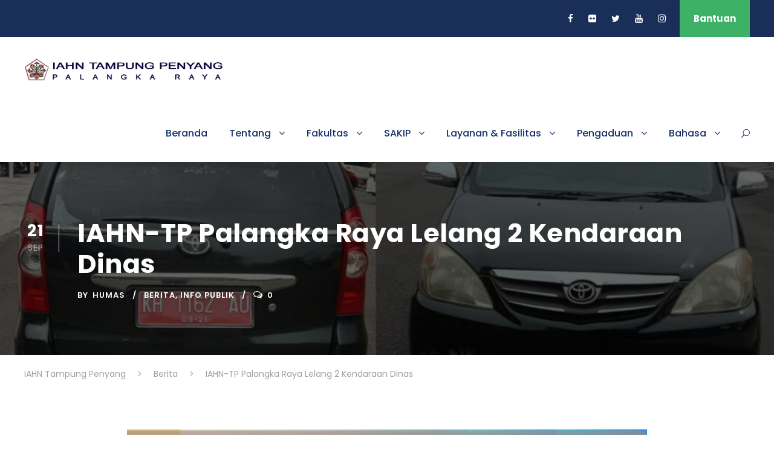

--- FILE ---
content_type: text/html; charset=UTF-8
request_url: https://iahntp.ac.id/2023/09/21/iahn-tp-palangka-raya-lelang-2-kendaraan-dinas/
body_size: 17395
content:
<!DOCTYPE html>
<html lang="en-US" class="no-js">
<head>
	<meta charset="UTF-8">
	<meta name="viewport" content="width=device-width, initial-scale=1">
	<link rel="profile" href="http://gmpg.org/xfn/11">
	<link rel="pingback" href="https://iahntp.ac.id/xmlrpc.php">
	<meta name='robots' content='index, follow, max-image-preview:large, max-snippet:-1, max-video-preview:-1' />
	<style>img:is([sizes="auto" i], [sizes^="auto," i]) { contain-intrinsic-size: 3000px 1500px }</style>
	
	<!-- This site is optimized with the Yoast SEO plugin v26.6 - https://yoast.com/wordpress/plugins/seo/ -->
	<title>IAHN-TP Palangka Raya Lelang 2 Kendaraan Dinas - IAHN Tampung Penyang</title>
	<link rel="canonical" href="https://iahntp.ac.id/2023/09/21/iahn-tp-palangka-raya-lelang-2-kendaraan-dinas/" />
	<meta property="og:locale" content="en_US" />
	<meta property="og:type" content="article" />
	<meta property="og:title" content="IAHN-TP Palangka Raya Lelang 2 Kendaraan Dinas - IAHN Tampung Penyang" />
	<meta property="og:description" content="IAHNTPnews,- Wakil Rektor Bidang Administrasi Umum, Perencanaan, dan Keuangan, Mitro, S.Pd., M.Si bersama Plt. Kepala Biro Administrasi Umum, Akademik dan Kemahasiswaan (AUAK), I Kade Sadwidya, SE., M.M dan Desak Putu Ratih Juniari, S.Ag selaku Kasubbag Tata Usaha, Perlengkapan dan Rumah Tangga Bagian Umum dan Layanan Akademik Biro AUAK mendatangi Kantor Pelayanan Kekayaan Negara dan Lelang [&hellip;]" />
	<meta property="og:url" content="https://iahntp.ac.id/2023/09/21/iahn-tp-palangka-raya-lelang-2-kendaraan-dinas/" />
	<meta property="og:site_name" content="IAHN Tampung Penyang" />
	<meta property="article:publisher" content="https://www.facebook.com/IAHNTP/" />
	<meta property="article:published_time" content="2023-09-21T07:59:18+00:00" />
	<meta property="article:modified_time" content="2023-09-21T08:31:58+00:00" />
	<meta property="og:image" content="https://iahntp.ac.id/wp-content/uploads/2023/09/WhatsApp-Image-2023-09-21-at-15.07.35.jpeg" />
	<meta property="og:image:width" content="1080" />
	<meta property="og:image:height" content="1080" />
	<meta property="og:image:type" content="image/jpeg" />
	<meta name="author" content="humas" />
	<meta name="twitter:card" content="summary_large_image" />
	<meta name="twitter:creator" content="@iahntp" />
	<meta name="twitter:site" content="@iahntp" />
	<meta name="twitter:label1" content="Written by" />
	<meta name="twitter:data1" content="humas" />
	<meta name="twitter:label2" content="Est. reading time" />
	<meta name="twitter:data2" content="2 minutes" />
	<script type="application/ld+json" class="yoast-schema-graph">{"@context":"https://schema.org","@graph":[{"@type":"Article","@id":"https://iahntp.ac.id/2023/09/21/iahn-tp-palangka-raya-lelang-2-kendaraan-dinas/#article","isPartOf":{"@id":"https://iahntp.ac.id/2023/09/21/iahn-tp-palangka-raya-lelang-2-kendaraan-dinas/"},"author":{"name":"humas","@id":"https://iahntp.ac.id/#/schema/person/af4d839e141dab3b86378895018b720f"},"headline":"IAHN-TP Palangka Raya Lelang 2 Kendaraan Dinas","datePublished":"2023-09-21T07:59:18+00:00","dateModified":"2023-09-21T08:31:58+00:00","mainEntityOfPage":{"@id":"https://iahntp.ac.id/2023/09/21/iahn-tp-palangka-raya-lelang-2-kendaraan-dinas/"},"wordCount":295,"publisher":{"@id":"https://iahntp.ac.id/#organization"},"image":{"@id":"https://iahntp.ac.id/2023/09/21/iahn-tp-palangka-raya-lelang-2-kendaraan-dinas/#primaryimage"},"thumbnailUrl":"https://iahntp.ac.id/wp-content/uploads/2023/09/WhatsApp-Image-2023-09-21-at-15.07.35.jpeg","articleSection":["Berita","Info Publik"],"inLanguage":"en-US"},{"@type":"WebPage","@id":"https://iahntp.ac.id/2023/09/21/iahn-tp-palangka-raya-lelang-2-kendaraan-dinas/","url":"https://iahntp.ac.id/2023/09/21/iahn-tp-palangka-raya-lelang-2-kendaraan-dinas/","name":"IAHN-TP Palangka Raya Lelang 2 Kendaraan Dinas - IAHN Tampung Penyang","isPartOf":{"@id":"https://iahntp.ac.id/#website"},"primaryImageOfPage":{"@id":"https://iahntp.ac.id/2023/09/21/iahn-tp-palangka-raya-lelang-2-kendaraan-dinas/#primaryimage"},"image":{"@id":"https://iahntp.ac.id/2023/09/21/iahn-tp-palangka-raya-lelang-2-kendaraan-dinas/#primaryimage"},"thumbnailUrl":"https://iahntp.ac.id/wp-content/uploads/2023/09/WhatsApp-Image-2023-09-21-at-15.07.35.jpeg","datePublished":"2023-09-21T07:59:18+00:00","dateModified":"2023-09-21T08:31:58+00:00","breadcrumb":{"@id":"https://iahntp.ac.id/2023/09/21/iahn-tp-palangka-raya-lelang-2-kendaraan-dinas/#breadcrumb"},"inLanguage":"en-US","potentialAction":[{"@type":"ReadAction","target":["https://iahntp.ac.id/2023/09/21/iahn-tp-palangka-raya-lelang-2-kendaraan-dinas/"]}]},{"@type":"ImageObject","inLanguage":"en-US","@id":"https://iahntp.ac.id/2023/09/21/iahn-tp-palangka-raya-lelang-2-kendaraan-dinas/#primaryimage","url":"https://iahntp.ac.id/wp-content/uploads/2023/09/WhatsApp-Image-2023-09-21-at-15.07.35.jpeg","contentUrl":"https://iahntp.ac.id/wp-content/uploads/2023/09/WhatsApp-Image-2023-09-21-at-15.07.35.jpeg","width":1080,"height":1080},{"@type":"BreadcrumbList","@id":"https://iahntp.ac.id/2023/09/21/iahn-tp-palangka-raya-lelang-2-kendaraan-dinas/#breadcrumb","itemListElement":[{"@type":"ListItem","position":1,"name":"Home","item":"https://iahntp.ac.id/"},{"@type":"ListItem","position":2,"name":"IAHN-TP Palangka Raya Lelang 2 Kendaraan Dinas"}]},{"@type":"WebSite","@id":"https://iahntp.ac.id/#website","url":"https://iahntp.ac.id/","name":"IAHN Tampung Penyang","description":"IAHN Tampung Penyang","publisher":{"@id":"https://iahntp.ac.id/#organization"},"potentialAction":[{"@type":"SearchAction","target":{"@type":"EntryPoint","urlTemplate":"https://iahntp.ac.id/?s={search_term_string}"},"query-input":{"@type":"PropertyValueSpecification","valueRequired":true,"valueName":"search_term_string"}}],"inLanguage":"en-US"},{"@type":"Organization","@id":"https://iahntp.ac.id/#organization","name":"Institut Agama Hindu Negeri Tampung Penyang Palangka Raya","url":"https://iahntp.ac.id/","logo":{"@type":"ImageObject","inLanguage":"en-US","@id":"https://iahntp.ac.id/#/schema/logo/image/","url":"https://iahntp.ac.id/wp-content/uploads/2019/04/LOGO-KingsterFotter.png","contentUrl":"https://iahntp.ac.id/wp-content/uploads/2019/04/LOGO-KingsterFotter.png","width":515,"height":174,"caption":"Institut Agama Hindu Negeri Tampung Penyang Palangka Raya"},"image":{"@id":"https://iahntp.ac.id/#/schema/logo/image/"},"sameAs":["https://www.facebook.com/IAHNTP/","https://x.com/iahntp","https://www.instagram.com/humas_iahntp/","https://www.youtube.com/channel/UCYpFgV52P4geIvYhU-cPRiw"]},{"@type":"Person","@id":"https://iahntp.ac.id/#/schema/person/af4d839e141dab3b86378895018b720f","name":"humas","image":{"@type":"ImageObject","inLanguage":"en-US","@id":"https://iahntp.ac.id/#/schema/person/image/","url":"https://secure.gravatar.com/avatar/5b65579d02bf75d7d237f5ee7378e364bb3b9e9575e54dde22338f3ff66fa005?s=96&d=retro&r=g","contentUrl":"https://secure.gravatar.com/avatar/5b65579d02bf75d7d237f5ee7378e364bb3b9e9575e54dde22338f3ff66fa005?s=96&d=retro&r=g","caption":"humas"},"url":"https://iahntp.ac.id/author/humas/"}]}</script>
	<!-- / Yoast SEO plugin. -->


<link rel='dns-prefetch' href='//fonts.googleapis.com' />
<link rel="alternate" type="application/rss+xml" title="IAHN Tampung Penyang &raquo; Feed" href="https://iahntp.ac.id/feed/" />
<link rel="alternate" type="application/rss+xml" title="IAHN Tampung Penyang &raquo; Comments Feed" href="https://iahntp.ac.id/comments/feed/" />
<link rel="alternate" type="application/rss+xml" title="IAHN Tampung Penyang &raquo; IAHN-TP Palangka Raya Lelang 2 Kendaraan Dinas Comments Feed" href="https://iahntp.ac.id/2023/09/21/iahn-tp-palangka-raya-lelang-2-kendaraan-dinas/feed/" />
<script type="text/javascript">
/* <![CDATA[ */
window._wpemojiSettings = {"baseUrl":"https:\/\/s.w.org\/images\/core\/emoji\/16.0.1\/72x72\/","ext":".png","svgUrl":"https:\/\/s.w.org\/images\/core\/emoji\/16.0.1\/svg\/","svgExt":".svg","source":{"concatemoji":"https:\/\/iahntp.ac.id\/wp-includes\/js\/wp-emoji-release.min.js?ver=6.8.3"}};
/*! This file is auto-generated */
!function(s,n){var o,i,e;function c(e){try{var t={supportTests:e,timestamp:(new Date).valueOf()};sessionStorage.setItem(o,JSON.stringify(t))}catch(e){}}function p(e,t,n){e.clearRect(0,0,e.canvas.width,e.canvas.height),e.fillText(t,0,0);var t=new Uint32Array(e.getImageData(0,0,e.canvas.width,e.canvas.height).data),a=(e.clearRect(0,0,e.canvas.width,e.canvas.height),e.fillText(n,0,0),new Uint32Array(e.getImageData(0,0,e.canvas.width,e.canvas.height).data));return t.every(function(e,t){return e===a[t]})}function u(e,t){e.clearRect(0,0,e.canvas.width,e.canvas.height),e.fillText(t,0,0);for(var n=e.getImageData(16,16,1,1),a=0;a<n.data.length;a++)if(0!==n.data[a])return!1;return!0}function f(e,t,n,a){switch(t){case"flag":return n(e,"\ud83c\udff3\ufe0f\u200d\u26a7\ufe0f","\ud83c\udff3\ufe0f\u200b\u26a7\ufe0f")?!1:!n(e,"\ud83c\udde8\ud83c\uddf6","\ud83c\udde8\u200b\ud83c\uddf6")&&!n(e,"\ud83c\udff4\udb40\udc67\udb40\udc62\udb40\udc65\udb40\udc6e\udb40\udc67\udb40\udc7f","\ud83c\udff4\u200b\udb40\udc67\u200b\udb40\udc62\u200b\udb40\udc65\u200b\udb40\udc6e\u200b\udb40\udc67\u200b\udb40\udc7f");case"emoji":return!a(e,"\ud83e\udedf")}return!1}function g(e,t,n,a){var r="undefined"!=typeof WorkerGlobalScope&&self instanceof WorkerGlobalScope?new OffscreenCanvas(300,150):s.createElement("canvas"),o=r.getContext("2d",{willReadFrequently:!0}),i=(o.textBaseline="top",o.font="600 32px Arial",{});return e.forEach(function(e){i[e]=t(o,e,n,a)}),i}function t(e){var t=s.createElement("script");t.src=e,t.defer=!0,s.head.appendChild(t)}"undefined"!=typeof Promise&&(o="wpEmojiSettingsSupports",i=["flag","emoji"],n.supports={everything:!0,everythingExceptFlag:!0},e=new Promise(function(e){s.addEventListener("DOMContentLoaded",e,{once:!0})}),new Promise(function(t){var n=function(){try{var e=JSON.parse(sessionStorage.getItem(o));if("object"==typeof e&&"number"==typeof e.timestamp&&(new Date).valueOf()<e.timestamp+604800&&"object"==typeof e.supportTests)return e.supportTests}catch(e){}return null}();if(!n){if("undefined"!=typeof Worker&&"undefined"!=typeof OffscreenCanvas&&"undefined"!=typeof URL&&URL.createObjectURL&&"undefined"!=typeof Blob)try{var e="postMessage("+g.toString()+"("+[JSON.stringify(i),f.toString(),p.toString(),u.toString()].join(",")+"));",a=new Blob([e],{type:"text/javascript"}),r=new Worker(URL.createObjectURL(a),{name:"wpTestEmojiSupports"});return void(r.onmessage=function(e){c(n=e.data),r.terminate(),t(n)})}catch(e){}c(n=g(i,f,p,u))}t(n)}).then(function(e){for(var t in e)n.supports[t]=e[t],n.supports.everything=n.supports.everything&&n.supports[t],"flag"!==t&&(n.supports.everythingExceptFlag=n.supports.everythingExceptFlag&&n.supports[t]);n.supports.everythingExceptFlag=n.supports.everythingExceptFlag&&!n.supports.flag,n.DOMReady=!1,n.readyCallback=function(){n.DOMReady=!0}}).then(function(){return e}).then(function(){var e;n.supports.everything||(n.readyCallback(),(e=n.source||{}).concatemoji?t(e.concatemoji):e.wpemoji&&e.twemoji&&(t(e.twemoji),t(e.wpemoji)))}))}((window,document),window._wpemojiSettings);
/* ]]> */
</script>
<style id='wp-emoji-styles-inline-css' type='text/css'>

	img.wp-smiley, img.emoji {
		display: inline !important;
		border: none !important;
		box-shadow: none !important;
		height: 1em !important;
		width: 1em !important;
		margin: 0 0.07em !important;
		vertical-align: -0.1em !important;
		background: none !important;
		padding: 0 !important;
	}
</style>
<link rel='stylesheet' id='wp-block-library-css' href='https://iahntp.ac.id/wp-includes/css/dist/block-library/style.min.css?ver=6.8.3' type='text/css' media='all' />
<style id='classic-theme-styles-inline-css' type='text/css'>
/*! This file is auto-generated */
.wp-block-button__link{color:#fff;background-color:#32373c;border-radius:9999px;box-shadow:none;text-decoration:none;padding:calc(.667em + 2px) calc(1.333em + 2px);font-size:1.125em}.wp-block-file__button{background:#32373c;color:#fff;text-decoration:none}
</style>
<link rel='stylesheet' id='awsm-ead-public-css' href='https://iahntp.ac.id/wp-content/plugins/embed-any-document/css/embed-public.min.css?ver=2.7.12' type='text/css' media='all' />
<style id='global-styles-inline-css' type='text/css'>
:root{--wp--preset--aspect-ratio--square: 1;--wp--preset--aspect-ratio--4-3: 4/3;--wp--preset--aspect-ratio--3-4: 3/4;--wp--preset--aspect-ratio--3-2: 3/2;--wp--preset--aspect-ratio--2-3: 2/3;--wp--preset--aspect-ratio--16-9: 16/9;--wp--preset--aspect-ratio--9-16: 9/16;--wp--preset--color--black: #000000;--wp--preset--color--cyan-bluish-gray: #abb8c3;--wp--preset--color--white: #ffffff;--wp--preset--color--pale-pink: #f78da7;--wp--preset--color--vivid-red: #cf2e2e;--wp--preset--color--luminous-vivid-orange: #ff6900;--wp--preset--color--luminous-vivid-amber: #fcb900;--wp--preset--color--light-green-cyan: #7bdcb5;--wp--preset--color--vivid-green-cyan: #00d084;--wp--preset--color--pale-cyan-blue: #8ed1fc;--wp--preset--color--vivid-cyan-blue: #0693e3;--wp--preset--color--vivid-purple: #9b51e0;--wp--preset--gradient--vivid-cyan-blue-to-vivid-purple: linear-gradient(135deg,rgba(6,147,227,1) 0%,rgb(155,81,224) 100%);--wp--preset--gradient--light-green-cyan-to-vivid-green-cyan: linear-gradient(135deg,rgb(122,220,180) 0%,rgb(0,208,130) 100%);--wp--preset--gradient--luminous-vivid-amber-to-luminous-vivid-orange: linear-gradient(135deg,rgba(252,185,0,1) 0%,rgba(255,105,0,1) 100%);--wp--preset--gradient--luminous-vivid-orange-to-vivid-red: linear-gradient(135deg,rgba(255,105,0,1) 0%,rgb(207,46,46) 100%);--wp--preset--gradient--very-light-gray-to-cyan-bluish-gray: linear-gradient(135deg,rgb(238,238,238) 0%,rgb(169,184,195) 100%);--wp--preset--gradient--cool-to-warm-spectrum: linear-gradient(135deg,rgb(74,234,220) 0%,rgb(151,120,209) 20%,rgb(207,42,186) 40%,rgb(238,44,130) 60%,rgb(251,105,98) 80%,rgb(254,248,76) 100%);--wp--preset--gradient--blush-light-purple: linear-gradient(135deg,rgb(255,206,236) 0%,rgb(152,150,240) 100%);--wp--preset--gradient--blush-bordeaux: linear-gradient(135deg,rgb(254,205,165) 0%,rgb(254,45,45) 50%,rgb(107,0,62) 100%);--wp--preset--gradient--luminous-dusk: linear-gradient(135deg,rgb(255,203,112) 0%,rgb(199,81,192) 50%,rgb(65,88,208) 100%);--wp--preset--gradient--pale-ocean: linear-gradient(135deg,rgb(255,245,203) 0%,rgb(182,227,212) 50%,rgb(51,167,181) 100%);--wp--preset--gradient--electric-grass: linear-gradient(135deg,rgb(202,248,128) 0%,rgb(113,206,126) 100%);--wp--preset--gradient--midnight: linear-gradient(135deg,rgb(2,3,129) 0%,rgb(40,116,252) 100%);--wp--preset--font-size--small: 13px;--wp--preset--font-size--medium: 20px;--wp--preset--font-size--large: 36px;--wp--preset--font-size--x-large: 42px;--wp--preset--spacing--20: 0.44rem;--wp--preset--spacing--30: 0.67rem;--wp--preset--spacing--40: 1rem;--wp--preset--spacing--50: 1.5rem;--wp--preset--spacing--60: 2.25rem;--wp--preset--spacing--70: 3.38rem;--wp--preset--spacing--80: 5.06rem;--wp--preset--shadow--natural: 6px 6px 9px rgba(0, 0, 0, 0.2);--wp--preset--shadow--deep: 12px 12px 50px rgba(0, 0, 0, 0.4);--wp--preset--shadow--sharp: 6px 6px 0px rgba(0, 0, 0, 0.2);--wp--preset--shadow--outlined: 6px 6px 0px -3px rgba(255, 255, 255, 1), 6px 6px rgba(0, 0, 0, 1);--wp--preset--shadow--crisp: 6px 6px 0px rgba(0, 0, 0, 1);}:where(.is-layout-flex){gap: 0.5em;}:where(.is-layout-grid){gap: 0.5em;}body .is-layout-flex{display: flex;}.is-layout-flex{flex-wrap: wrap;align-items: center;}.is-layout-flex > :is(*, div){margin: 0;}body .is-layout-grid{display: grid;}.is-layout-grid > :is(*, div){margin: 0;}:where(.wp-block-columns.is-layout-flex){gap: 2em;}:where(.wp-block-columns.is-layout-grid){gap: 2em;}:where(.wp-block-post-template.is-layout-flex){gap: 1.25em;}:where(.wp-block-post-template.is-layout-grid){gap: 1.25em;}.has-black-color{color: var(--wp--preset--color--black) !important;}.has-cyan-bluish-gray-color{color: var(--wp--preset--color--cyan-bluish-gray) !important;}.has-white-color{color: var(--wp--preset--color--white) !important;}.has-pale-pink-color{color: var(--wp--preset--color--pale-pink) !important;}.has-vivid-red-color{color: var(--wp--preset--color--vivid-red) !important;}.has-luminous-vivid-orange-color{color: var(--wp--preset--color--luminous-vivid-orange) !important;}.has-luminous-vivid-amber-color{color: var(--wp--preset--color--luminous-vivid-amber) !important;}.has-light-green-cyan-color{color: var(--wp--preset--color--light-green-cyan) !important;}.has-vivid-green-cyan-color{color: var(--wp--preset--color--vivid-green-cyan) !important;}.has-pale-cyan-blue-color{color: var(--wp--preset--color--pale-cyan-blue) !important;}.has-vivid-cyan-blue-color{color: var(--wp--preset--color--vivid-cyan-blue) !important;}.has-vivid-purple-color{color: var(--wp--preset--color--vivid-purple) !important;}.has-black-background-color{background-color: var(--wp--preset--color--black) !important;}.has-cyan-bluish-gray-background-color{background-color: var(--wp--preset--color--cyan-bluish-gray) !important;}.has-white-background-color{background-color: var(--wp--preset--color--white) !important;}.has-pale-pink-background-color{background-color: var(--wp--preset--color--pale-pink) !important;}.has-vivid-red-background-color{background-color: var(--wp--preset--color--vivid-red) !important;}.has-luminous-vivid-orange-background-color{background-color: var(--wp--preset--color--luminous-vivid-orange) !important;}.has-luminous-vivid-amber-background-color{background-color: var(--wp--preset--color--luminous-vivid-amber) !important;}.has-light-green-cyan-background-color{background-color: var(--wp--preset--color--light-green-cyan) !important;}.has-vivid-green-cyan-background-color{background-color: var(--wp--preset--color--vivid-green-cyan) !important;}.has-pale-cyan-blue-background-color{background-color: var(--wp--preset--color--pale-cyan-blue) !important;}.has-vivid-cyan-blue-background-color{background-color: var(--wp--preset--color--vivid-cyan-blue) !important;}.has-vivid-purple-background-color{background-color: var(--wp--preset--color--vivid-purple) !important;}.has-black-border-color{border-color: var(--wp--preset--color--black) !important;}.has-cyan-bluish-gray-border-color{border-color: var(--wp--preset--color--cyan-bluish-gray) !important;}.has-white-border-color{border-color: var(--wp--preset--color--white) !important;}.has-pale-pink-border-color{border-color: var(--wp--preset--color--pale-pink) !important;}.has-vivid-red-border-color{border-color: var(--wp--preset--color--vivid-red) !important;}.has-luminous-vivid-orange-border-color{border-color: var(--wp--preset--color--luminous-vivid-orange) !important;}.has-luminous-vivid-amber-border-color{border-color: var(--wp--preset--color--luminous-vivid-amber) !important;}.has-light-green-cyan-border-color{border-color: var(--wp--preset--color--light-green-cyan) !important;}.has-vivid-green-cyan-border-color{border-color: var(--wp--preset--color--vivid-green-cyan) !important;}.has-pale-cyan-blue-border-color{border-color: var(--wp--preset--color--pale-cyan-blue) !important;}.has-vivid-cyan-blue-border-color{border-color: var(--wp--preset--color--vivid-cyan-blue) !important;}.has-vivid-purple-border-color{border-color: var(--wp--preset--color--vivid-purple) !important;}.has-vivid-cyan-blue-to-vivid-purple-gradient-background{background: var(--wp--preset--gradient--vivid-cyan-blue-to-vivid-purple) !important;}.has-light-green-cyan-to-vivid-green-cyan-gradient-background{background: var(--wp--preset--gradient--light-green-cyan-to-vivid-green-cyan) !important;}.has-luminous-vivid-amber-to-luminous-vivid-orange-gradient-background{background: var(--wp--preset--gradient--luminous-vivid-amber-to-luminous-vivid-orange) !important;}.has-luminous-vivid-orange-to-vivid-red-gradient-background{background: var(--wp--preset--gradient--luminous-vivid-orange-to-vivid-red) !important;}.has-very-light-gray-to-cyan-bluish-gray-gradient-background{background: var(--wp--preset--gradient--very-light-gray-to-cyan-bluish-gray) !important;}.has-cool-to-warm-spectrum-gradient-background{background: var(--wp--preset--gradient--cool-to-warm-spectrum) !important;}.has-blush-light-purple-gradient-background{background: var(--wp--preset--gradient--blush-light-purple) !important;}.has-blush-bordeaux-gradient-background{background: var(--wp--preset--gradient--blush-bordeaux) !important;}.has-luminous-dusk-gradient-background{background: var(--wp--preset--gradient--luminous-dusk) !important;}.has-pale-ocean-gradient-background{background: var(--wp--preset--gradient--pale-ocean) !important;}.has-electric-grass-gradient-background{background: var(--wp--preset--gradient--electric-grass) !important;}.has-midnight-gradient-background{background: var(--wp--preset--gradient--midnight) !important;}.has-small-font-size{font-size: var(--wp--preset--font-size--small) !important;}.has-medium-font-size{font-size: var(--wp--preset--font-size--medium) !important;}.has-large-font-size{font-size: var(--wp--preset--font-size--large) !important;}.has-x-large-font-size{font-size: var(--wp--preset--font-size--x-large) !important;}
:where(.wp-block-post-template.is-layout-flex){gap: 1.25em;}:where(.wp-block-post-template.is-layout-grid){gap: 1.25em;}
:where(.wp-block-columns.is-layout-flex){gap: 2em;}:where(.wp-block-columns.is-layout-grid){gap: 2em;}
:root :where(.wp-block-pullquote){font-size: 1.5em;line-height: 1.6;}
</style>
<link rel='stylesheet' id='contact-form-7-css' href='https://iahntp.ac.id/wp-content/plugins/contact-form-7/includes/css/styles.css?ver=6.1.4' type='text/css' media='all' />
<link rel='stylesheet' id='gdlr-core-google-font-css' href='https://fonts.googleapis.com/css?family=Poppins%3A100%2C100italic%2C200%2C200italic%2C300%2C300italic%2Cregular%2Citalic%2C500%2C500italic%2C600%2C600italic%2C700%2C700italic%2C800%2C800italic%2C900%2C900italic%7CABeeZee%3Aregular%2Citalic&#038;subset=latin%2Clatin-ext%2Cdevanagari&#038;ver=6.8.3' type='text/css' media='all' />
<link rel='stylesheet' id='gdlr-core-plugin-css' href='https://iahntp.ac.id/wp-content/plugins/goodlayers-core/plugins/combine/style.css?ver=6.8.3' type='text/css' media='all' />
<link rel='stylesheet' id='gdlr-core-page-builder-css' href='https://iahntp.ac.id/wp-content/plugins/goodlayers-core/include/css/page-builder.css?ver=6.8.3' type='text/css' media='all' />
<link rel='stylesheet' id='rs-plugin-settings-css' href='https://iahntp.ac.id/wp-content/plugins/revslider/public/assets/css/settings.css?ver=5.4.8' type='text/css' media='all' />
<style id='rs-plugin-settings-inline-css' type='text/css'>
#rs-demo-id {}
</style>
<link rel='stylesheet' id='owl-carousel-css' href='https://iahntp.ac.id/wp-content/plugins/templatesnext-toolkit/css/owl.carousel.css?ver=2.2.1' type='text/css' media='all' />
<link rel='stylesheet' id='owl-carousel-transitions-css' href='https://iahntp.ac.id/wp-content/plugins/templatesnext-toolkit/css/owl.transitions.css?ver=1.3.2' type='text/css' media='all' />
<link rel='stylesheet' id='colorbox-css' href='https://iahntp.ac.id/wp-content/plugins/templatesnext-toolkit/css/colorbox.css?ver=1.5.14' type='text/css' media='all' />
<link rel='stylesheet' id='animate-css' href='https://iahntp.ac.id/wp-content/plugins/templatesnext-toolkit/css/animate.css?ver=3.5.1' type='text/css' media='all' />
<link rel='stylesheet' id='tx-style-css' href='https://iahntp.ac.id/wp-content/plugins/templatesnext-toolkit/css/tx-style.css?ver=1.01' type='text/css' media='all' />
<link rel='stylesheet' id='kingster-style-core-css' href='https://iahntp.ac.id/wp-content/themes/kingster/css/style-core.css?ver=6.8.3' type='text/css' media='all' />
<link rel='stylesheet' id='kingster-custom-style-css' href='https://iahntp.ac.id/wp-content/uploads/kingster-style-custom.css?1767688878&#038;ver=6.8.3' type='text/css' media='all' />
<script type="text/javascript" src="https://iahntp.ac.id/wp-includes/js/tinymce/tinymce.min.js?ver=49110-20250317" id="wp-tinymce-root-js"></script>
<script type="text/javascript" src="https://iahntp.ac.id/wp-includes/js/tinymce/plugins/compat3x/plugin.min.js?ver=49110-20250317" id="wp-tinymce-js"></script>
<script type="text/javascript" src="https://iahntp.ac.id/wp-includes/js/jquery/jquery.min.js?ver=3.7.1" id="jquery-core-js"></script>
<script type="text/javascript" src="https://iahntp.ac.id/wp-includes/js/jquery/jquery-migrate.min.js?ver=3.4.1" id="jquery-migrate-js"></script>
<script type="text/javascript" src="https://iahntp.ac.id/wp-content/plugins/revslider/public/assets/js/jquery.themepunch.tools.min.js?ver=5.4.8" id="tp-tools-js"></script>
<script type="text/javascript" src="https://iahntp.ac.id/wp-content/plugins/revslider/public/assets/js/jquery.themepunch.revolution.min.js?ver=5.4.8" id="revmin-js"></script>
<!--[if lt IE 9]>
<script type="text/javascript" src="https://iahntp.ac.id/wp-content/themes/kingster/js/html5.js?ver=6.8.3" id="kingster-html5js-js"></script>
<![endif]-->
<link rel="https://api.w.org/" href="https://iahntp.ac.id/wp-json/" /><link rel="alternate" title="JSON" type="application/json" href="https://iahntp.ac.id/wp-json/wp/v2/posts/20055" /><link rel="EditURI" type="application/rsd+xml" title="RSD" href="https://iahntp.ac.id/xmlrpc.php?rsd" />
<meta name="generator" content="WordPress 6.8.3" />
<link rel='shortlink' href='https://iahntp.ac.id/?p=20055' />
<link rel="alternate" title="oEmbed (JSON)" type="application/json+oembed" href="https://iahntp.ac.id/wp-json/oembed/1.0/embed?url=https%3A%2F%2Fiahntp.ac.id%2F2023%2F09%2F21%2Fiahn-tp-palangka-raya-lelang-2-kendaraan-dinas%2F" />
<link rel="alternate" title="oEmbed (XML)" type="text/xml+oembed" href="https://iahntp.ac.id/wp-json/oembed/1.0/embed?url=https%3A%2F%2Fiahntp.ac.id%2F2023%2F09%2F21%2Fiahn-tp-palangka-raya-lelang-2-kendaraan-dinas%2F&#038;format=xml" />
<style type="text/css">.recentcomments a{display:inline !important;padding:0 !important;margin:0 !important;}</style><meta name="generator" content="Powered by Slider Revolution 5.4.8 - responsive, Mobile-Friendly Slider Plugin for WordPress with comfortable drag and drop interface." />
<link rel="icon" href="https://iahntp.ac.id/wp-content/uploads/2018/06/cropped-LOGO-TRANS3-32x32.png" sizes="32x32" />
<link rel="icon" href="https://iahntp.ac.id/wp-content/uploads/2018/06/cropped-LOGO-TRANS3-192x192.png" sizes="192x192" />
<link rel="apple-touch-icon" href="https://iahntp.ac.id/wp-content/uploads/2018/06/cropped-LOGO-TRANS3-180x180.png" />
<meta name="msapplication-TileImage" content="https://iahntp.ac.id/wp-content/uploads/2018/06/cropped-LOGO-TRANS3-270x270.png" />
<script type="text/javascript">function setREVStartSize(e){									
						try{ e.c=jQuery(e.c);var i=jQuery(window).width(),t=9999,r=0,n=0,l=0,f=0,s=0,h=0;
							if(e.responsiveLevels&&(jQuery.each(e.responsiveLevels,function(e,f){f>i&&(t=r=f,l=e),i>f&&f>r&&(r=f,n=e)}),t>r&&(l=n)),f=e.gridheight[l]||e.gridheight[0]||e.gridheight,s=e.gridwidth[l]||e.gridwidth[0]||e.gridwidth,h=i/s,h=h>1?1:h,f=Math.round(h*f),"fullscreen"==e.sliderLayout){var u=(e.c.width(),jQuery(window).height());if(void 0!=e.fullScreenOffsetContainer){var c=e.fullScreenOffsetContainer.split(",");if (c) jQuery.each(c,function(e,i){u=jQuery(i).length>0?u-jQuery(i).outerHeight(!0):u}),e.fullScreenOffset.split("%").length>1&&void 0!=e.fullScreenOffset&&e.fullScreenOffset.length>0?u-=jQuery(window).height()*parseInt(e.fullScreenOffset,0)/100:void 0!=e.fullScreenOffset&&e.fullScreenOffset.length>0&&(u-=parseInt(e.fullScreenOffset,0))}f=u}else void 0!=e.minHeight&&f<e.minHeight&&(f=e.minHeight);e.c.closest(".rev_slider_wrapper").css({height:f})					
						}catch(d){console.log("Failure at Presize of Slider:"+d)}						
					};</script>
</head>

<body class="wp-singular post-template-default single single-post postid-20055 single-format-standard wp-theme-kingster gdlr-core-body kingster-body kingster-body-front kingster-full  kingster-with-sticky-navigation  kingster-blog-style-1  kingster-blockquote-style-1 gdlr-core-link-to-lightbox">
<div class="kingster-mobile-header-wrap" ><div class="kingster-mobile-header kingster-header-background kingster-style-slide kingster-sticky-mobile-navigation " id="kingster-mobile-header" ><div class="kingster-mobile-header-container kingster-container clearfix" ><div class="kingster-logo  kingster-item-pdlr"><div class="kingster-logo-inner"><a class="" href="https://iahntp.ac.id/" ><img  src="https://iahntp.ac.id/wp-content/uploads/2019/04/Logo-iahn-king-600x104.png" width="868" height="151"  srcset="https://iahntp.ac.id/wp-content/uploads/2019/04/Logo-iahn-king-400x69.png 400w, https://iahntp.ac.id/wp-content/uploads/2019/04/Logo-iahn-king-600x104.png 600w, https://iahntp.ac.id/wp-content/uploads/2019/04/Logo-iahn-king.png 868w"  sizes="(max-width: 767px) 100vw, (max-width: 1150px) 100vw, 1150px"  alt="Iahn Tampung Penyang Palangka Raya" /></a></div></div><div class="kingster-mobile-menu-right" ><div class="kingster-main-menu-search" id="kingster-mobile-top-search" ><i class="fa fa-search" ></i></div><div class="kingster-top-search-wrap" >
	<div class="kingster-top-search-close" ></div>

	<div class="kingster-top-search-row" >
		<div class="kingster-top-search-cell" >
			<form role="search" method="get" class="search-form" action="https://iahntp.ac.id/">
	<input type="text" class="search-field kingster-title-font" placeholder="Search..." value="" name="s">
	<div class="kingster-top-search-submit"><i class="fa fa-search" ></i></div>
	<input type="submit" class="search-submit" value="Search">
	<div class="kingster-top-search-close"><i class="icon_close" ></i></div>
</form>
		</div>
	</div>

</div>
<div class="kingster-mobile-menu" ><a class="kingster-mm-menu-button kingster-mobile-menu-button kingster-mobile-button-hamburger" href="#kingster-mobile-menu" ><span></span></a><div class="kingster-mm-menu-wrap kingster-navigation-font" id="kingster-mobile-menu" data-slide="right" ><ul id="menu-main-nav" class="m-menu"><li class="menu-item menu-item-type-custom menu-item-object-custom menu-item-home menu-item-1604"><a href="https://iahntp.ac.id/">Beranda</a></li>
<li class="menu-item menu-item-type-post_type menu-item-object-page menu-item-has-children menu-item-9600"><a href="https://iahntp.ac.id/about/">Tentang</a>
<ul class="sub-menu">
	<li class="menu-item menu-item-type-custom menu-item-object-custom menu-item-has-children menu-item-16253"><a href="#">Profile</a>
	<ul class="sub-menu">
		<li class="menu-item menu-item-type-post_type menu-item-object-page menu-item-9601"><a href="https://iahntp.ac.id/about/sejarah/">Sejarah</a></li>
		<li class="menu-item menu-item-type-post_type menu-item-object-page menu-item-9603"><a href="https://iahntp.ac.id/about/visi-misi-tujuan/">Visi Misi &#038; Tujuan</a></li>
		<li class="menu-item menu-item-type-post_type menu-item-object-page menu-item-9604"><a href="https://iahntp.ac.id/about/makna-lambang/">Makna Lambang</a></li>
		<li class="menu-item menu-item-type-post_type menu-item-object-page menu-item-9602"><a href="https://iahntp.ac.id/about/hymne-mars/">Hymne &#038; Mars</a></li>
	</ul>
</li>
	<li class="menu-item menu-item-type-custom menu-item-object-custom menu-item-has-children menu-item-16254"><a href="#">Struktur</a>
	<ul class="sub-menu">
		<li class="menu-item menu-item-type-post_type menu-item-object-page menu-item-16264"><a href="https://iahntp.ac.id/about/struktur-organisasi/">Struktur Organisasi</a></li>
		<li class="menu-item menu-item-type-post_type menu-item-object-page menu-item-18832"><a href="https://iahntp.ac.id/unsur-pimpinan/">Unsur Pimpinan</a></li>
		<li class="menu-item menu-item-type-post_type menu-item-object-page menu-item-18849"><a href="https://iahntp.ac.id/dekan-fakultas/">Dekan Fakultas</a></li>
		<li class="menu-item menu-item-type-post_type menu-item-object-page menu-item-16261"><a href="https://iahntp.ac.id/satuan-pengawas-internal/">Satuan Pengawas Internal (SPI)</a></li>
	</ul>
</li>
	<li class="menu-item menu-item-type-custom menu-item-object-custom menu-item-has-children menu-item-23189"><a href="#">Akreditasi</a>
	<ul class="sub-menu">
		<li class="menu-item menu-item-type-custom menu-item-object-custom menu-item-23190"><a target="_blank" href="https://lpm.iahntp.ac.id/?page_id=830#">Akreditasi Institusi</a></li>
		<li class="menu-item menu-item-type-custom menu-item-object-custom menu-item-23191"><a target="_blank" href="https://lpm.iahntp.ac.id/?page_id=831">Akreditasi Program Studi</a></li>
		<li class="menu-item menu-item-type-custom menu-item-object-custom menu-item-23192"><a target="_blank" href="https://lpm.iahntp.ac.id/?page_id=832">Akreditasi Perpustakaan</a></li>
	</ul>
</li>
	<li class="menu-item menu-item-type-custom menu-item-object-custom menu-item-has-children menu-item-21962"><a href="#">Pedoman</a>
	<ul class="sub-menu">
		<li class="menu-item menu-item-type-custom menu-item-object-custom menu-item-21972"><a target="_blank" href="https://drive.google.com/file/d/1qD7g7aRglC58ZLU6twQXEhKukyrpmpkH/view?usp=sharing">Pedoman Akademik</a></li>
		<li class="menu-item menu-item-type-custom menu-item-object-custom menu-item-21973"><a target="_blank" href="https://drive.google.com/file/d/1MTN6_Pzv28Lwjl0mFECHDsZCdpVqAhKP/view?usp=sharing">Pedoman PMB</a></li>
		<li class="menu-item menu-item-type-custom menu-item-object-custom menu-item-21975"><a target="_blank" href="https://drive.google.com/file/d/1co7Oa4NjQKYZSbGKKr9Rjd7luuWS6ZHP/view?usp=sharing">Pedoman PKKMB</a></li>
	</ul>
</li>
	<li class="menu-item menu-item-type-custom menu-item-object-custom menu-item-has-children menu-item-20455"><a href="#">Pengumuman</a>
	<ul class="sub-menu">
		<li class="menu-item menu-item-type-post_type menu-item-object-page menu-item-18484"><a href="https://iahntp.ac.id/penerimaan-mahasiswa-baru/">Penerimaan Mahasiswa Baru</a></li>
		<li class="menu-item menu-item-type-custom menu-item-object-custom menu-item-23193"><a href="https://iahntp.ac.id/lapor-diri-ppg-daljab-2025/">Lapor Diri Pendidikan Profesi Guru</a></li>
		<li class="menu-item menu-item-type-custom menu-item-object-custom menu-item-has-children menu-item-24092"><a href="#">Penelitian</a>
		<ul class="sub-menu">
			<li class="menu-item menu-item-type-custom menu-item-object-custom menu-item-24093"><a target="_blank" href="https://drive.google.com/file/d/10BCakjYJt-Ll3JupK_fHjInQ-40aQ_cC/view?usp=sharing">Penelitian Kompetitif 2025</a></li>
		</ul>
</li>
		<li class="menu-item menu-item-type-custom menu-item-object-custom menu-item-has-children menu-item-20457"><a href="#">Beasiswa KIP Kuliah</a>
		<ul class="sub-menu">
			<li class="menu-item menu-item-type-custom menu-item-object-custom menu-item-20459"><a target="_blank" href="https://ecampus.iahntp.ac.id/ihn/pmb">Penerimaan Seleksi Beasiswa KIP Kuliah T.A. 2024/2025</a></li>
			<li class="menu-item menu-item-type-custom menu-item-object-custom menu-item-20460"><a target="_blank" href="https://drive.google.com/file/d/18QcfGxA93R4tX5FahFqusCIZe4eeDmdl/view?usp=sharing">Juknis KIP Kuliah</a></li>
			<li class="menu-item menu-item-type-custom menu-item-object-custom menu-item-20456"><a target="_blank" href="https://drive.google.com/file/d/15O0TgfUPe58OJE8vBA3e3_BOrVtGyvZI/view?usp=sharing">Kelulusan Beasiswa KIP Kuliah T.A. 2024/2025</a></li>
			<li class="menu-item menu-item-type-custom menu-item-object-custom menu-item-20464"><a target="_blank" href="https://drive.google.com/file/d/1f2Zgprn3tLT_AFMJgPXWQj8e6eLgZ0eM/view?usp=sharing">SK Penetapan KIP Kuliah T.A. 2024/2025</a></li>
		</ul>
</li>
	</ul>
</li>
	<li class="menu-item menu-item-type-custom menu-item-object-custom menu-item-has-children menu-item-22304"><a href="#">Peraturan</a>
	<ul class="sub-menu">
		<li class="menu-item menu-item-type-custom menu-item-object-custom menu-item-22305"><a target="_blank" href="https://drive.google.com/file/d/1QnlwwVP1z0K5NIzqPifxU75pEzLNmO_b/view?usp=sharing">Ortala</a></li>
	</ul>
</li>
	<li class="menu-item menu-item-type-post_type menu-item-object-page menu-item-17480"><a href="https://iahntp.ac.id/about/kalender-akademik/">Kalender Akademik</a></li>
</ul>
</li>
<li class="menu-item menu-item-type-post_type menu-item-object-page menu-item-has-children menu-item-1472"><a href="https://iahntp.ac.id/fakultas/">Fakultas</a>
<ul class="sub-menu">
	<li class="menu-item menu-item-type-post_type menu-item-object-page menu-item-has-children menu-item-1476"><a href="https://iahntp.ac.id/fakultas/fda/">Dharma Acarya</a>
	<ul class="sub-menu">
		<li class="menu-item menu-item-type-post_type menu-item-object-page menu-item-1477"><a href="https://iahntp.ac.id/fakultas/fda/pendidikan-agama-hindu/">Prodi Pendidikan Agama Hindu</a></li>
		<li class="menu-item menu-item-type-post_type menu-item-object-page menu-item-9132"><a href="https://iahntp.ac.id/fakultas/fda/pendidikan-guru-sekolah-dasar/">Prodi Pendidikan Guru Sekolah Dasar</a></li>
		<li class="menu-item menu-item-type-post_type menu-item-object-page menu-item-1478"><a href="https://iahntp.ac.id/fakultas/fda/pendidikan-seni-dan-keagamaan/">Prodi Pendidikan Seni dan Keagamaan</a></li>
		<li class="menu-item menu-item-type-post_type menu-item-object-page menu-item-18568"><a href="https://iahntp.ac.id/pendidikan-profesi-guru/">Prodi Pendidikan Profesi Guru</a></li>
	</ul>
</li>
	<li class="menu-item menu-item-type-post_type menu-item-object-page menu-item-has-children menu-item-9118"><a href="https://iahntp.ac.id/pelayanan-akademik-dan-kemahasiswaan/dharma-duta-dan-brahma-widya/">Dharma Duta dan Brahma Widya</a>
	<ul class="sub-menu">
		<li class="menu-item menu-item-type-post_type menu-item-object-page menu-item-1474"><a href="https://iahntp.ac.id/pelayanan-akademik-dan-kemahasiswaan/dharma-duta-dan-brahma-widya/filsafat-agama-hindu/">Prodi Filsafat Agama Hindu</a></li>
		<li class="menu-item menu-item-type-post_type menu-item-object-page menu-item-1475"><a href="https://iahntp.ac.id/pelayanan-akademik-dan-kemahasiswaan/dharma-duta-dan-brahma-widya/kepanditaan/">Prodi Kepanditaan</a></li>
		<li class="menu-item menu-item-type-post_type menu-item-object-page menu-item-1480"><a href="https://iahntp.ac.id/pelayanan-akademik-dan-kemahasiswaan/dharma-duta-dan-brahma-widya/penerangan-agama-hindu/">Prodi Ilmu Komunikasi Hindu</a></li>
		<li class="menu-item menu-item-type-post_type menu-item-object-page menu-item-1481"><a href="https://iahntp.ac.id/pelayanan-akademik-dan-kemahasiswaan/dharma-duta-dan-brahma-widya/pramu-wisata-budaya-dan-agama/">Prodi Pramu Wisata Budaya dan Agama</a></li>
		<li class="menu-item menu-item-type-post_type menu-item-object-page menu-item-18533"><a href="https://iahntp.ac.id/pelayanan-akademik-dan-kemahasiswaan/dharma-duta-dan-brahma-widya/teknologi-informasi/">Prodi Teknologi Informasi</a></li>
	</ul>
</li>
	<li class="menu-item menu-item-type-post_type menu-item-object-page menu-item-has-children menu-item-1482"><a href="https://iahntp.ac.id/fakultas/fakultas-dharma-sastra/">Dharma Sastra</a>
	<ul class="sub-menu">
		<li class="menu-item menu-item-type-post_type menu-item-object-page menu-item-1483"><a href="https://iahntp.ac.id/fakultas/fakultas-dharma-sastra/hukum-adat/">Prodi Hukum Adat</a></li>
		<li class="menu-item menu-item-type-post_type menu-item-object-page menu-item-1484"><a href="https://iahntp.ac.id/fakultas/fakultas-dharma-sastra/hukum-agama-hindu/">Prodi Hukum Agama Hindu</a></li>
	</ul>
</li>
	<li class="menu-item menu-item-type-post_type menu-item-object-page menu-item-has-children menu-item-1486"><a href="https://iahntp.ac.id/pelayanan-akademik-dan-kemahasiswaan/pascasarjana/">Program Pascasarjana</a>
	<ul class="sub-menu">
		<li class="menu-item menu-item-type-post_type menu-item-object-page menu-item-19533"><a href="https://iahntp.ac.id/pelayanan-akademik-dan-kemahasiswaan/pascasarjana/pmb-pascasarjana-2023-2024/">PMB Pascasarjana 2023/2024</a></li>
		<li class="menu-item menu-item-type-post_type menu-item-object-page menu-item-1487"><a href="https://iahntp.ac.id/pelayanan-akademik-dan-kemahasiswaan/pascasarjana/s2-hukum-agama-hindu/">Magister Hukum Agama Hindu</a></li>
		<li class="menu-item menu-item-type-post_type menu-item-object-page menu-item-1489"><a href="https://iahntp.ac.id/pelayanan-akademik-dan-kemahasiswaan/pascasarjana/s2-pendidikan-agama-hindu/">Magister Pendidikan Agama Hindu</a></li>
		<li class="menu-item menu-item-type-post_type menu-item-object-page menu-item-1488"><a href="https://iahntp.ac.id/pelayanan-akademik-dan-kemahasiswaan/pascasarjana/manajemen-pendidikan-agama-hindu-s2/">Magister Manajemen Pendidikan Agama Hindu</a></li>
	</ul>
</li>
</ul>
</li>
<li class="menu-item menu-item-type-custom menu-item-object-custom menu-item-has-children menu-item-16159"><a href="#">SAKIP</a>
<ul class="sub-menu">
	<li class="menu-item menu-item-type-post_type menu-item-object-page menu-item-1492"><a href="https://iahntp.ac.id/info-publik/indikator-kinerja-utama-iku/">Indikator Kinerja Utama (IKU)</a></li>
	<li class="menu-item menu-item-type-post_type menu-item-object-page menu-item-10183"><a href="https://iahntp.ac.id/info-publik/indikator-kinerja-kegiatan-ikk/">Indikator Kinerja Kegiatan (IKK)</a></li>
	<li class="menu-item menu-item-type-post_type menu-item-object-page menu-item-21943"><a href="https://iahntp.ac.id/laporan-kinerja-triwulan/">Laporan Kinerja Triwulan (SIPKA)</a></li>
	<li class="menu-item menu-item-type-post_type menu-item-object-page menu-item-has-children menu-item-1493"><a href="https://iahntp.ac.id/info-publik/laporan-kinerja/">Laporan Kinerja</a>
	<ul class="sub-menu">
		<li class="menu-item menu-item-type-custom menu-item-object-custom menu-item-has-children menu-item-23510"><a href="https://iahntp.ac.id/info-publik/laporan-kinerja/">Laporan Kinerja 2025</a>
		<ul class="sub-menu">
			<li class="menu-item menu-item-type-custom menu-item-object-custom menu-item-23511"><a target="_blank" href="https://drive.google.com/file/d/1Zj40wNUJzQSHGQA1WdqLFYJzeGuf5rdd/view?usp=drive_link">Laporan Kinerja 2025 Triwulan I</a></li>
			<li class="menu-item menu-item-type-custom menu-item-object-custom menu-item-23976"><a target="_blank" href="https://drive.google.com/file/d/1WqvJIBtBI_6kVt_AzmO_Ymwlvif_doGI/view?usp=sharing">Laporan Kinerja 2025 Triwulan II</a></li>
		</ul>
</li>
		<li class="menu-item menu-item-type-custom menu-item-object-custom menu-item-has-children menu-item-21215"><a target="_blank" href="https://drive.google.com/file/d/1_da2N2OfeO-70SdRowB_B_PV2fiIOSEj/view?usp=drive_link">Laporan Kinerja 2024</a>
		<ul class="sub-menu">
			<li class="menu-item menu-item-type-custom menu-item-object-custom menu-item-23083"><a target="_blank" href="https://drive.google.com/file/d/1_da2N2OfeO-70SdRowB_B_PV2fiIOSEj/view?usp=drive_link">Laporan Kinerja Tahun 2024</a></li>
			<li class="menu-item menu-item-type-custom menu-item-object-custom menu-item-21216"><a target="_blank" href="https://drive.google.com/file/d/1K_brqL0L6_hQaUgGpbjYZWTJOZGbdPSH/view?usp=drive_link">Laporan Kinerja 2024 Triwulan 1</a></li>
			<li class="menu-item menu-item-type-custom menu-item-object-custom menu-item-21548"><a target="_blank" href="https://drive.google.com/file/d/1vWfX2t8TF27Bwj5SWNNsQjDT5g3z1_sv/view?usp=sharing">Laporan Kinerja 2024 Triwulan II</a></li>
			<li class="menu-item menu-item-type-custom menu-item-object-custom menu-item-22275"><a target="_blank" href="https://iahntp.quickconnect.to/sharing/yddJerGL9">Laporan Kinerja 2024 Triwulan III</a></li>
		</ul>
</li>
		<li class="menu-item menu-item-type-custom menu-item-object-custom menu-item-20887"><a target="_blank" href="https://iahntp.quickconnect.to/sharing/09StMD2SN">Laporan Kinerja 2023</a></li>
		<li class="menu-item menu-item-type-custom menu-item-object-custom menu-item-19005"><a target="_blank" href="https://drive.google.com/file/d/1rjc2Koh6VD7Epp1n3FBhMk4vPJ95LUn_/view?usp=share_link">Laporan Kinerja 2022</a></li>
		<li class="menu-item menu-item-type-custom menu-item-object-custom menu-item-16435"><a href="https://drive.google.com/file/d/1QzNkzVMlWW8MJopT4teVaYuBlE7vhDdL/view?usp=sharing">Laporan Kinerja 2021</a></li>
		<li class="menu-item menu-item-type-custom menu-item-object-custom menu-item-16185"><a href="https://drive.google.com/file/d/1RS3NbcZFnlY2vWzVOf2Fe5wfFOJ3ElYt/view?usp=sharing">Laporan Kinerja 2020</a></li>
		<li class="menu-item menu-item-type-custom menu-item-object-custom menu-item-16184"><a href="https://drive.google.com/file/d/10ynVHVDZ5IHPX5Y5fayS9lu1lNr1IyCc/view?usp=sharing">Laporan Kinerja 2019</a></li>
		<li class="menu-item menu-item-type-custom menu-item-object-custom menu-item-16183"><a href="https://drive.google.com/file/d/1o1rJniOxR1p9nt6sML9xaVk_xBMMaAaU/view?usp=sharing">Laporan Kinerja 2018</a></li>
		<li class="menu-item menu-item-type-custom menu-item-object-custom menu-item-16182"><a href="https://drive.google.com/open?id=1piMeUZ7cn8Y31VhtPV5EMXAjy2HOiUus">Laporan Kinerja 2017</a></li>
	</ul>
</li>
	<li class="menu-item menu-item-type-post_type menu-item-object-page menu-item-1494"><a href="https://iahntp.ac.id/info-publik/perjanjian-kinerja-pimpinan/">Perjanjian Kinerja Pimpinan</a></li>
	<li class="menu-item menu-item-type-post_type menu-item-object-page menu-item-20694"><a href="https://iahntp.ac.id/info-publik/rencana-aksi/">Rencana Aksi</a></li>
	<li class="menu-item menu-item-type-post_type menu-item-object-page menu-item-has-children menu-item-1495"><a href="https://iahntp.ac.id/info-publik/rencana-kerja-anggaran/">Rencana Kerja Anggaran</a>
	<ul class="sub-menu">
		<li class="menu-item menu-item-type-custom menu-item-object-custom menu-item-24831"><a target="_blank" href="https://drive.google.com/file/d/1XXChokND2zYjjZB2LlfvYszoQWlFHXYC/view?usp=sharing">RKA 2026</a></li>
		<li class="menu-item menu-item-type-custom menu-item-object-custom menu-item-24832"><a target="_blank" href="https://drive.google.com/file/d/1pKOodft6AeuBiZ8CSfqAqiOlnSd3J-Sk/view?usp=sharing">RKA 2025</a></li>
		<li class="menu-item menu-item-type-custom menu-item-object-custom menu-item-20531"><a target="_blank" href="https://drive.google.com/file/d/1JSzYw1LmVc72XKfo6kGFk3wXT9IQQnTi/view?usp=drivesdk">RKA 2024</a></li>
		<li class="menu-item menu-item-type-custom menu-item-object-custom menu-item-18459"><a target="_blank" href="https://drive.google.com/file/d/164_gbph-QlpgrafN01TIq3shi1iv0aJ7/view?usp=share_link">RKA 2023</a></li>
		<li class="menu-item menu-item-type-custom menu-item-object-custom menu-item-18458"><a href="#">RKA 2022</a></li>
		<li class="menu-item menu-item-type-custom menu-item-object-custom menu-item-16437"><a href="https://drive.google.com/file/d/15TBuMZ9UPLjhwvKgM07ob6gY8FshgFVb/view?usp=sharing">RKA 2021</a></li>
		<li class="menu-item menu-item-type-custom menu-item-object-custom menu-item-16190"><a href="https://drive.google.com/file/d/1TT7-twTN1-CCcJ0BubYKBhdI_og_K7DK/view?usp=sharing">RKA 2020</a></li>
		<li class="menu-item menu-item-type-custom menu-item-object-custom menu-item-16189"><a href="https://drive.google.com/file/d/1KQq-N00WPVbEh22D3Z6kvbJQRAuqT1vc/view?usp=sharing">RKA 2019</a></li>
		<li class="menu-item menu-item-type-custom menu-item-object-custom menu-item-16188"><a href="https://drive.google.com/file/d/1pCF3cPS6lrOJE7yE3CCtXKeVKJGC8FVm/view?usp=sharing">RKA 2018</a></li>
	</ul>
</li>
	<li class="menu-item menu-item-type-post_type menu-item-object-page menu-item-has-children menu-item-16433"><a href="https://iahntp.ac.id/info-publik/rencana-kinerja-tahunan/">Rencana Kinerja Tahunan</a>
	<ul class="sub-menu">
		<li class="menu-item menu-item-type-custom menu-item-object-custom menu-item-16434"><a href="https://drive.google.com/file/d/1R1pTGnILTcSs98cX0Z0glZgEQXtyGwZw/view?usp=sharing">RKT 2021</a></li>
		<li class="menu-item menu-item-type-custom menu-item-object-custom menu-item-20838"><a href="https://drive.google.com/file/d/10oONlJjurMAk4j2MPE6VP9TdjzE7oxLR/view?usp=drive_link">RKT 2023</a></li>
		<li class="menu-item menu-item-type-custom menu-item-object-custom menu-item-20837"><a href="https://drive.google.com/file/d/10kO9kGaLnDueytsJKV1ky14c21A5s02W/view?usp=drive_link">RKT 2024</a></li>
	</ul>
</li>
	<li class="menu-item menu-item-type-post_type menu-item-object-page menu-item-18325"><a href="https://iahntp.ac.id/info-publik/daftar-isian-pelaksanaan-anggaran/">Daftar Isian Pelaksanaan Anggaran</a></li>
	<li class="menu-item menu-item-type-post_type menu-item-object-page menu-item-has-children menu-item-1496"><a href="https://iahntp.ac.id/info-publik/renstra/">Renstra</a>
	<ul class="sub-menu">
		<li class="menu-item menu-item-type-custom menu-item-object-custom menu-item-16187"><a href="https://drive.google.com/file/d/1-66DmP1CSX9q-n1u_pIWm10woloJxe5E/view?usp=sharing">Renstra 2020-2024</a></li>
		<li class="menu-item menu-item-type-custom menu-item-object-custom menu-item-16186"><a href="https://drive.google.com/file/d/1PlSvxQtYKVKp3T7q5AaahlHE9ygZ14yz/view?usp=sharing">Renstra 2015-2019</a></li>
	</ul>
</li>
</ul>
</li>
<li class="menu-item menu-item-type-post_type menu-item-object-page menu-item-has-children menu-item-1497"><a href="https://iahntp.ac.id/fasilitas/">Layanan &#038; Fasilitas</a>
<ul class="sub-menu">
	<li class="menu-item menu-item-type-post_type menu-item-object-page menu-item-10143"><a href="https://iahntp.ac.id/fasilitas/student-centre/">Student Center</a></li>
	<li class="menu-item menu-item-type-post_type menu-item-object-page menu-item-1503"><a href="https://iahntp.ac.id/fasilitas/perpustakaan/">Perpustakaan</a></li>
	<li class="menu-item menu-item-type-post_type menu-item-object-page menu-item-1501"><a href="https://iahntp.ac.id/fasilitas/lab-komputer/">Lab Komputer</a></li>
	<li class="menu-item menu-item-type-post_type menu-item-object-page menu-item-1502"><a href="https://iahntp.ac.id/fasilitas/lab-studio/">Lab Bahasa &#038; Studio</a></li>
	<li class="menu-item menu-item-type-post_type menu-item-object-page menu-item-1500"><a href="https://iahntp.ac.id/fasilitas/gedung-serbaguna/">Gedung Serbaguna</a></li>
	<li class="menu-item menu-item-type-post_type menu-item-object-page menu-item-1498"><a href="https://iahntp.ac.id/fasilitas/asrama-putra/">Asrama Putra</a></li>
	<li class="menu-item menu-item-type-post_type menu-item-object-page menu-item-1499"><a href="https://iahntp.ac.id/fasilitas/asrama-putri/">Asrama Putri</a></li>
	<li class="menu-item menu-item-type-post_type menu-item-object-page menu-item-10145"><a href="https://iahntp.ac.id/sarana-ibadah/">Sarana Ibadah</a></li>
	<li class="menu-item menu-item-type-post_type menu-item-object-page menu-item-10144"><a href="https://iahntp.ac.id/fasilitas/sarana-olah-raga/">Sarana Olah Raga</a></li>
	<li class="menu-item menu-item-type-post_type menu-item-object-page menu-item-17463"><a href="https://iahntp.ac.id/lembaga-penelitian-dan-pengabdian-kepada-masyarakat-lppm/">Lembaga Penelitian dan Pengabdian Kepada Masyarakat (LPPM)</a></li>
	<li class="menu-item menu-item-type-post_type menu-item-object-page menu-item-17290"><a href="https://iahntp.ac.id/laci-iahn-tampung-penyang/">Laci IAHN Tampung Penyang</a></li>
	<li class="menu-item menu-item-type-post_type menu-item-object-page menu-item-18378"><a href="https://iahntp.ac.id/sop/">Standar Pelayanan</a></li>
	<li class="menu-item menu-item-type-post_type menu-item-object-page menu-item-18402"><a href="https://iahntp.ac.id/survei-kepuasan-masyarakat/">Survei Kepuasan Masyarakat</a></li>
</ul>
</li>
<li class="menu-item menu-item-type-post_type menu-item-object-page menu-item-has-children menu-item-1490"><a href="https://iahntp.ac.id/contact/">Pengaduan</a>
<ul class="sub-menu">
	<li class="menu-item menu-item-type-custom menu-item-object-custom menu-item-20736"><a target="_blank" href="https://www.lapor.go.id/">Pengaduan ke SP4N LAPOR!</a></li>
	<li class="menu-item menu-item-type-custom menu-item-object-custom menu-item-18059"><a target="_blank" href="https://simdumas.kemenag.go.id/">Whistleblowing System</a></li>
</ul>
</li>
<li class="menu-item menu-item-type-custom menu-item-object-custom menu-item-has-children menu-item-20767"><a href="#">Bahasa</a>
<ul class="sub-menu">
	<li class="menu-item menu-item-type-custom menu-item-object-custom menu-item-20784"><a href="#">Arabic</a></li>
	<li class="menu-item menu-item-type-custom menu-item-object-custom menu-item-20770"><a href="#">Bengali</a></li>
	<li class="menu-item menu-item-type-custom menu-item-object-custom menu-item-20787"><a href="#">Dutch</a></li>
	<li class="menu-item menu-item-type-custom menu-item-object-custom menu-item-20769"><a href="https://iahntp.ac.id/en/">English</a></li>
	<li class="menu-item menu-item-type-custom menu-item-object-custom menu-item-20780"><a href="#">French</a></li>
	<li class="menu-item menu-item-type-custom menu-item-object-custom menu-item-20781"><a href="#">German</a></li>
	<li class="menu-item menu-item-type-custom menu-item-object-custom menu-item-20782"><a href="#">Hindi</a></li>
	<li class="menu-item menu-item-type-custom menu-item-object-custom menu-item-20768"><a href="#">Indonesia</a></li>
	<li class="menu-item menu-item-type-custom menu-item-object-custom menu-item-20783"><a href="#">Italian</a></li>
	<li class="menu-item menu-item-type-custom menu-item-object-custom menu-item-20772"><a href="#">Japanese</a></li>
	<li class="menu-item menu-item-type-custom menu-item-object-custom menu-item-20785"><a href="#">Korea</a></li>
	<li class="menu-item menu-item-type-custom menu-item-object-custom menu-item-20786"><a href="#">Portuguese</a></li>
	<li class="menu-item menu-item-type-custom menu-item-object-custom menu-item-20773"><a href="#">Spanish</a></li>
	<li class="menu-item menu-item-type-custom menu-item-object-custom menu-item-20788"><a href="#">Tamil</a></li>
</ul>
</li>
</ul></div></div></div></div></div></div><div class="kingster-body-outer-wrapper ">
		<div class="kingster-body-wrapper clearfix  kingster-with-frame">
	<div class="kingster-top-bar" ><div class="kingster-top-bar-background" ></div><div class="kingster-top-bar-container kingster-container " ><div class="kingster-top-bar-container-inner clearfix" ><div class="kingster-top-bar-right kingster-item-pdlr"><div class="kingster-top-bar-right-social" ><a href="https://www.facebook.com/IAHNTP/" target="_blank" class="kingster-top-bar-social-icon" title="facebook" ><i class="fa fa-facebook" ></i></a><a href="https://www.flickr.com/photos/iahntp/" target="_blank" class="kingster-top-bar-social-icon" title="flickr" ><i class="fa fa-flickr" ></i></a><a href="https://twitter.com/iahntp" target="_blank" class="kingster-top-bar-social-icon" title="twitter" ><i class="fa fa-twitter" ></i></a><a href="https://www.youtube.com/channel/UCYpFgV52P4geIvYhU-cPRiw" target="_blank" class="kingster-top-bar-social-icon" title="youtube" ><i class="fa fa-youtube" ></i></a><a href="https://www.instagram.com/humas_iahntp/" target="_blank" class="kingster-top-bar-social-icon" title="instagram" ><i class="fa fa-instagram" ></i></a></div><a class="kingster-top-bar-right-button" href="http://wa.me/6285787544553" target="_blank"  >Bantuan</a></div></div></div></div>	
<header class="kingster-header-wrap kingster-header-style-plain  kingster-style-menu-right kingster-sticky-navigation kingster-style-fixed" data-navigation-offset="75px"  >
	<div class="kingster-header-background" ></div>
	<div class="kingster-header-container  kingster-container">
			
		<div class="kingster-header-container-inner clearfix">
			<div class="kingster-logo  kingster-item-pdlr"><div class="kingster-logo-inner"><a class="" href="https://iahntp.ac.id/" ><img  src="https://iahntp.ac.id/wp-content/uploads/2019/04/Logo-iahn-king-600x104.png" width="868" height="151"  srcset="https://iahntp.ac.id/wp-content/uploads/2019/04/Logo-iahn-king-400x69.png 400w, https://iahntp.ac.id/wp-content/uploads/2019/04/Logo-iahn-king-600x104.png 600w, https://iahntp.ac.id/wp-content/uploads/2019/04/Logo-iahn-king.png 868w"  sizes="(max-width: 767px) 100vw, (max-width: 1150px) 100vw, 1150px"  alt="Iahn Tampung Penyang Palangka Raya" /></a></div></div>			<div class="kingster-navigation kingster-item-pdlr clearfix kingster-navigation-submenu-indicator " >
			<div class="kingster-main-menu" id="kingster-main-menu" ><ul id="menu-main-nav-1" class="sf-menu"><li  class="menu-item menu-item-type-custom menu-item-object-custom menu-item-home menu-item-1604 kingster-normal-menu"><a href="https://iahntp.ac.id/">Beranda</a></li>
<li  class="menu-item menu-item-type-post_type menu-item-object-page menu-item-has-children menu-item-9600 kingster-normal-menu"><a href="https://iahntp.ac.id/about/" class="sf-with-ul-pre">Tentang</a>
<ul class="sub-menu">
	<li  class="menu-item menu-item-type-custom menu-item-object-custom menu-item-has-children menu-item-16253" data-size="60"><a href="#" class="sf-with-ul-pre">Profile</a>
	<ul class="sub-menu">
		<li  class="menu-item menu-item-type-post_type menu-item-object-page menu-item-9601"><a href="https://iahntp.ac.id/about/sejarah/">Sejarah</a></li>
		<li  class="menu-item menu-item-type-post_type menu-item-object-page menu-item-9603"><a href="https://iahntp.ac.id/about/visi-misi-tujuan/">Visi Misi &#038; Tujuan</a></li>
		<li  class="menu-item menu-item-type-post_type menu-item-object-page menu-item-9604"><a href="https://iahntp.ac.id/about/makna-lambang/">Makna Lambang</a></li>
		<li  class="menu-item menu-item-type-post_type menu-item-object-page menu-item-9602"><a href="https://iahntp.ac.id/about/hymne-mars/">Hymne &#038; Mars</a></li>
	</ul>
</li>
	<li  class="menu-item menu-item-type-custom menu-item-object-custom menu-item-has-children menu-item-16254" data-size="60"><a href="#" class="sf-with-ul-pre">Struktur</a>
	<ul class="sub-menu">
		<li  class="menu-item menu-item-type-post_type menu-item-object-page menu-item-16264"><a href="https://iahntp.ac.id/about/struktur-organisasi/">Struktur Organisasi</a></li>
		<li  class="menu-item menu-item-type-post_type menu-item-object-page menu-item-18832"><a href="https://iahntp.ac.id/unsur-pimpinan/">Unsur Pimpinan</a></li>
		<li  class="menu-item menu-item-type-post_type menu-item-object-page menu-item-18849"><a href="https://iahntp.ac.id/dekan-fakultas/">Dekan Fakultas</a></li>
		<li  class="menu-item menu-item-type-post_type menu-item-object-page menu-item-16261"><a href="https://iahntp.ac.id/satuan-pengawas-internal/">Satuan Pengawas Internal (SPI)</a></li>
	</ul>
</li>
	<li  class="menu-item menu-item-type-custom menu-item-object-custom menu-item-has-children menu-item-23189" data-size="60"><a href="#" class="sf-with-ul-pre">Akreditasi</a>
	<ul class="sub-menu">
		<li  class="menu-item menu-item-type-custom menu-item-object-custom menu-item-23190"><a target="_blank" href="https://lpm.iahntp.ac.id/?page_id=830#">Akreditasi Institusi</a></li>
		<li  class="menu-item menu-item-type-custom menu-item-object-custom menu-item-23191"><a target="_blank" href="https://lpm.iahntp.ac.id/?page_id=831">Akreditasi Program Studi</a></li>
		<li  class="menu-item menu-item-type-custom menu-item-object-custom menu-item-23192"><a target="_blank" href="https://lpm.iahntp.ac.id/?page_id=832">Akreditasi Perpustakaan</a></li>
	</ul>
</li>
	<li  class="menu-item menu-item-type-custom menu-item-object-custom menu-item-has-children menu-item-21962" data-size="60"><a href="#" class="sf-with-ul-pre">Pedoman</a>
	<ul class="sub-menu">
		<li  class="menu-item menu-item-type-custom menu-item-object-custom menu-item-21972"><a target="_blank" href="https://drive.google.com/file/d/1qD7g7aRglC58ZLU6twQXEhKukyrpmpkH/view?usp=sharing">Pedoman Akademik</a></li>
		<li  class="menu-item menu-item-type-custom menu-item-object-custom menu-item-21973"><a target="_blank" href="https://drive.google.com/file/d/1MTN6_Pzv28Lwjl0mFECHDsZCdpVqAhKP/view?usp=sharing">Pedoman PMB</a></li>
		<li  class="menu-item menu-item-type-custom menu-item-object-custom menu-item-21975"><a target="_blank" href="https://drive.google.com/file/d/1co7Oa4NjQKYZSbGKKr9Rjd7luuWS6ZHP/view?usp=sharing">Pedoman PKKMB</a></li>
	</ul>
</li>
	<li  class="menu-item menu-item-type-custom menu-item-object-custom menu-item-has-children menu-item-20455" data-size="60"><a href="#" class="sf-with-ul-pre">Pengumuman</a>
	<ul class="sub-menu">
		<li  class="menu-item menu-item-type-post_type menu-item-object-page menu-item-18484"><a href="https://iahntp.ac.id/penerimaan-mahasiswa-baru/">Penerimaan Mahasiswa Baru</a></li>
		<li  class="menu-item menu-item-type-custom menu-item-object-custom menu-item-23193"><a href="https://iahntp.ac.id/lapor-diri-ppg-daljab-2025/">Lapor Diri Pendidikan Profesi Guru</a></li>
		<li  class="menu-item menu-item-type-custom menu-item-object-custom menu-item-has-children menu-item-24092"><a href="#" class="sf-with-ul-pre">Penelitian</a>
		<ul class="sub-menu">
			<li  class="menu-item menu-item-type-custom menu-item-object-custom menu-item-24093"><a target="_blank" href="https://drive.google.com/file/d/10BCakjYJt-Ll3JupK_fHjInQ-40aQ_cC/view?usp=sharing">Penelitian Kompetitif 2025</a></li>
		</ul>
</li>
		<li  class="menu-item menu-item-type-custom menu-item-object-custom menu-item-has-children menu-item-20457"><a href="#" class="sf-with-ul-pre">Beasiswa KIP Kuliah</a>
		<ul class="sub-menu">
			<li  class="menu-item menu-item-type-custom menu-item-object-custom menu-item-20459"><a target="_blank" href="https://ecampus.iahntp.ac.id/ihn/pmb">Penerimaan Seleksi Beasiswa KIP Kuliah T.A. 2024/2025</a></li>
			<li  class="menu-item menu-item-type-custom menu-item-object-custom menu-item-20460"><a target="_blank" href="https://drive.google.com/file/d/18QcfGxA93R4tX5FahFqusCIZe4eeDmdl/view?usp=sharing">Juknis KIP Kuliah</a></li>
			<li  class="menu-item menu-item-type-custom menu-item-object-custom menu-item-20456"><a target="_blank" href="https://drive.google.com/file/d/15O0TgfUPe58OJE8vBA3e3_BOrVtGyvZI/view?usp=sharing">Kelulusan Beasiswa KIP Kuliah T.A. 2024/2025</a></li>
			<li  class="menu-item menu-item-type-custom menu-item-object-custom menu-item-20464"><a target="_blank" href="https://drive.google.com/file/d/1f2Zgprn3tLT_AFMJgPXWQj8e6eLgZ0eM/view?usp=sharing">SK Penetapan KIP Kuliah T.A. 2024/2025</a></li>
		</ul>
</li>
	</ul>
</li>
	<li  class="menu-item menu-item-type-custom menu-item-object-custom menu-item-has-children menu-item-22304" data-size="60"><a href="#" class="sf-with-ul-pre">Peraturan</a>
	<ul class="sub-menu">
		<li  class="menu-item menu-item-type-custom menu-item-object-custom menu-item-22305"><a target="_blank" href="https://drive.google.com/file/d/1QnlwwVP1z0K5NIzqPifxU75pEzLNmO_b/view?usp=sharing">Ortala</a></li>
	</ul>
</li>
	<li  class="menu-item menu-item-type-post_type menu-item-object-page menu-item-17480" data-size="60"><a href="https://iahntp.ac.id/about/kalender-akademik/">Kalender Akademik</a></li>
</ul>
</li>
<li  class="menu-item menu-item-type-post_type menu-item-object-page menu-item-has-children menu-item-1472 kingster-normal-menu"><a href="https://iahntp.ac.id/fakultas/" class="sf-with-ul-pre">Fakultas</a>
<ul class="sub-menu">
	<li  class="menu-item menu-item-type-post_type menu-item-object-page menu-item-has-children menu-item-1476" data-size="60"><a href="https://iahntp.ac.id/fakultas/fda/" class="sf-with-ul-pre">Dharma Acarya</a>
	<ul class="sub-menu">
		<li  class="menu-item menu-item-type-post_type menu-item-object-page menu-item-1477"><a href="https://iahntp.ac.id/fakultas/fda/pendidikan-agama-hindu/">Prodi Pendidikan Agama Hindu</a></li>
		<li  class="menu-item menu-item-type-post_type menu-item-object-page menu-item-9132"><a href="https://iahntp.ac.id/fakultas/fda/pendidikan-guru-sekolah-dasar/">Prodi Pendidikan Guru Sekolah Dasar</a></li>
		<li  class="menu-item menu-item-type-post_type menu-item-object-page menu-item-1478"><a href="https://iahntp.ac.id/fakultas/fda/pendidikan-seni-dan-keagamaan/">Prodi Pendidikan Seni dan Keagamaan</a></li>
		<li  class="menu-item menu-item-type-post_type menu-item-object-page menu-item-18568"><a href="https://iahntp.ac.id/pendidikan-profesi-guru/">Prodi Pendidikan Profesi Guru</a></li>
	</ul>
</li>
	<li  class="menu-item menu-item-type-post_type menu-item-object-page menu-item-has-children menu-item-9118" data-size="60"><a href="https://iahntp.ac.id/pelayanan-akademik-dan-kemahasiswaan/dharma-duta-dan-brahma-widya/" class="sf-with-ul-pre">Dharma Duta dan Brahma Widya</a>
	<ul class="sub-menu">
		<li  class="menu-item menu-item-type-post_type menu-item-object-page menu-item-1474"><a href="https://iahntp.ac.id/pelayanan-akademik-dan-kemahasiswaan/dharma-duta-dan-brahma-widya/filsafat-agama-hindu/">Prodi Filsafat Agama Hindu</a></li>
		<li  class="menu-item menu-item-type-post_type menu-item-object-page menu-item-1475"><a href="https://iahntp.ac.id/pelayanan-akademik-dan-kemahasiswaan/dharma-duta-dan-brahma-widya/kepanditaan/">Prodi Kepanditaan</a></li>
		<li  class="menu-item menu-item-type-post_type menu-item-object-page menu-item-1480"><a href="https://iahntp.ac.id/pelayanan-akademik-dan-kemahasiswaan/dharma-duta-dan-brahma-widya/penerangan-agama-hindu/">Prodi Ilmu Komunikasi Hindu</a></li>
		<li  class="menu-item menu-item-type-post_type menu-item-object-page menu-item-1481"><a href="https://iahntp.ac.id/pelayanan-akademik-dan-kemahasiswaan/dharma-duta-dan-brahma-widya/pramu-wisata-budaya-dan-agama/">Prodi Pramu Wisata Budaya dan Agama</a></li>
		<li  class="menu-item menu-item-type-post_type menu-item-object-page menu-item-18533"><a href="https://iahntp.ac.id/pelayanan-akademik-dan-kemahasiswaan/dharma-duta-dan-brahma-widya/teknologi-informasi/">Prodi Teknologi Informasi</a></li>
	</ul>
</li>
	<li  class="menu-item menu-item-type-post_type menu-item-object-page menu-item-has-children menu-item-1482" data-size="60"><a href="https://iahntp.ac.id/fakultas/fakultas-dharma-sastra/" class="sf-with-ul-pre">Dharma Sastra</a>
	<ul class="sub-menu">
		<li  class="menu-item menu-item-type-post_type menu-item-object-page menu-item-1483"><a href="https://iahntp.ac.id/fakultas/fakultas-dharma-sastra/hukum-adat/">Prodi Hukum Adat</a></li>
		<li  class="menu-item menu-item-type-post_type menu-item-object-page menu-item-1484"><a href="https://iahntp.ac.id/fakultas/fakultas-dharma-sastra/hukum-agama-hindu/">Prodi Hukum Agama Hindu</a></li>
	</ul>
</li>
	<li  class="menu-item menu-item-type-post_type menu-item-object-page menu-item-has-children menu-item-1486" data-size="60"><a href="https://iahntp.ac.id/pelayanan-akademik-dan-kemahasiswaan/pascasarjana/" class="sf-with-ul-pre">Program Pascasarjana</a>
	<ul class="sub-menu">
		<li  class="menu-item menu-item-type-post_type menu-item-object-page menu-item-19533"><a href="https://iahntp.ac.id/pelayanan-akademik-dan-kemahasiswaan/pascasarjana/pmb-pascasarjana-2023-2024/">PMB Pascasarjana 2023/2024</a></li>
		<li  class="menu-item menu-item-type-post_type menu-item-object-page menu-item-1487"><a href="https://iahntp.ac.id/pelayanan-akademik-dan-kemahasiswaan/pascasarjana/s2-hukum-agama-hindu/">Magister Hukum Agama Hindu</a></li>
		<li  class="menu-item menu-item-type-post_type menu-item-object-page menu-item-1489"><a href="https://iahntp.ac.id/pelayanan-akademik-dan-kemahasiswaan/pascasarjana/s2-pendidikan-agama-hindu/">Magister Pendidikan Agama Hindu</a></li>
		<li  class="menu-item menu-item-type-post_type menu-item-object-page menu-item-1488"><a href="https://iahntp.ac.id/pelayanan-akademik-dan-kemahasiswaan/pascasarjana/manajemen-pendidikan-agama-hindu-s2/">Magister Manajemen Pendidikan Agama Hindu</a></li>
	</ul>
</li>
</ul>
</li>
<li  class="menu-item menu-item-type-custom menu-item-object-custom menu-item-has-children menu-item-16159 kingster-normal-menu"><a href="#" class="sf-with-ul-pre">SAKIP</a>
<ul class="sub-menu">
	<li  class="menu-item menu-item-type-post_type menu-item-object-page menu-item-1492" data-size="60"><a href="https://iahntp.ac.id/info-publik/indikator-kinerja-utama-iku/">Indikator Kinerja Utama (IKU)</a></li>
	<li  class="menu-item menu-item-type-post_type menu-item-object-page menu-item-10183" data-size="60"><a href="https://iahntp.ac.id/info-publik/indikator-kinerja-kegiatan-ikk/">Indikator Kinerja Kegiatan (IKK)</a></li>
	<li  class="menu-item menu-item-type-post_type menu-item-object-page menu-item-21943" data-size="60"><a href="https://iahntp.ac.id/laporan-kinerja-triwulan/">Laporan Kinerja Triwulan (SIPKA)</a></li>
	<li  class="menu-item menu-item-type-post_type menu-item-object-page menu-item-has-children menu-item-1493" data-size="60"><a href="https://iahntp.ac.id/info-publik/laporan-kinerja/" class="sf-with-ul-pre">Laporan Kinerja</a>
	<ul class="sub-menu">
		<li  class="menu-item menu-item-type-custom menu-item-object-custom menu-item-has-children menu-item-23510"><a href="https://iahntp.ac.id/info-publik/laporan-kinerja/" class="sf-with-ul-pre">Laporan Kinerja 2025</a>
		<ul class="sub-menu">
			<li  class="menu-item menu-item-type-custom menu-item-object-custom menu-item-23511"><a target="_blank" href="https://drive.google.com/file/d/1Zj40wNUJzQSHGQA1WdqLFYJzeGuf5rdd/view?usp=drive_link">Laporan Kinerja 2025 Triwulan I</a></li>
			<li  class="menu-item menu-item-type-custom menu-item-object-custom menu-item-23976"><a target="_blank" href="https://drive.google.com/file/d/1WqvJIBtBI_6kVt_AzmO_Ymwlvif_doGI/view?usp=sharing">Laporan Kinerja 2025 Triwulan II</a></li>
		</ul>
</li>
		<li  class="menu-item menu-item-type-custom menu-item-object-custom menu-item-has-children menu-item-21215"><a target="_blank" href="https://drive.google.com/file/d/1_da2N2OfeO-70SdRowB_B_PV2fiIOSEj/view?usp=drive_link" class="sf-with-ul-pre">Laporan Kinerja 2024</a>
		<ul class="sub-menu">
			<li  class="menu-item menu-item-type-custom menu-item-object-custom menu-item-23083"><a target="_blank" href="https://drive.google.com/file/d/1_da2N2OfeO-70SdRowB_B_PV2fiIOSEj/view?usp=drive_link">Laporan Kinerja Tahun 2024</a></li>
			<li  class="menu-item menu-item-type-custom menu-item-object-custom menu-item-21216"><a target="_blank" href="https://drive.google.com/file/d/1K_brqL0L6_hQaUgGpbjYZWTJOZGbdPSH/view?usp=drive_link">Laporan Kinerja 2024 Triwulan 1</a></li>
			<li  class="menu-item menu-item-type-custom menu-item-object-custom menu-item-21548"><a target="_blank" href="https://drive.google.com/file/d/1vWfX2t8TF27Bwj5SWNNsQjDT5g3z1_sv/view?usp=sharing">Laporan Kinerja 2024 Triwulan II</a></li>
			<li  class="menu-item menu-item-type-custom menu-item-object-custom menu-item-22275"><a target="_blank" href="https://iahntp.quickconnect.to/sharing/yddJerGL9">Laporan Kinerja 2024 Triwulan III</a></li>
		</ul>
</li>
		<li  class="menu-item menu-item-type-custom menu-item-object-custom menu-item-20887"><a target="_blank" href="https://iahntp.quickconnect.to/sharing/09StMD2SN">Laporan Kinerja 2023</a></li>
		<li  class="menu-item menu-item-type-custom menu-item-object-custom menu-item-19005"><a target="_blank" href="https://drive.google.com/file/d/1rjc2Koh6VD7Epp1n3FBhMk4vPJ95LUn_/view?usp=share_link">Laporan Kinerja 2022</a></li>
		<li  class="menu-item menu-item-type-custom menu-item-object-custom menu-item-16435"><a href="https://drive.google.com/file/d/1QzNkzVMlWW8MJopT4teVaYuBlE7vhDdL/view?usp=sharing">Laporan Kinerja 2021</a></li>
		<li  class="menu-item menu-item-type-custom menu-item-object-custom menu-item-16185"><a href="https://drive.google.com/file/d/1RS3NbcZFnlY2vWzVOf2Fe5wfFOJ3ElYt/view?usp=sharing">Laporan Kinerja 2020</a></li>
		<li  class="menu-item menu-item-type-custom menu-item-object-custom menu-item-16184"><a href="https://drive.google.com/file/d/10ynVHVDZ5IHPX5Y5fayS9lu1lNr1IyCc/view?usp=sharing">Laporan Kinerja 2019</a></li>
		<li  class="menu-item menu-item-type-custom menu-item-object-custom menu-item-16183"><a href="https://drive.google.com/file/d/1o1rJniOxR1p9nt6sML9xaVk_xBMMaAaU/view?usp=sharing">Laporan Kinerja 2018</a></li>
		<li  class="menu-item menu-item-type-custom menu-item-object-custom menu-item-16182"><a href="https://drive.google.com/open?id=1piMeUZ7cn8Y31VhtPV5EMXAjy2HOiUus">Laporan Kinerja 2017</a></li>
	</ul>
</li>
	<li  class="menu-item menu-item-type-post_type menu-item-object-page menu-item-1494" data-size="60"><a href="https://iahntp.ac.id/info-publik/perjanjian-kinerja-pimpinan/">Perjanjian Kinerja Pimpinan</a></li>
	<li  class="menu-item menu-item-type-post_type menu-item-object-page menu-item-20694" data-size="60"><a href="https://iahntp.ac.id/info-publik/rencana-aksi/">Rencana Aksi</a></li>
	<li  class="menu-item menu-item-type-post_type menu-item-object-page menu-item-has-children menu-item-1495" data-size="60"><a href="https://iahntp.ac.id/info-publik/rencana-kerja-anggaran/" class="sf-with-ul-pre">Rencana Kerja Anggaran</a>
	<ul class="sub-menu">
		<li  class="menu-item menu-item-type-custom menu-item-object-custom menu-item-24831"><a target="_blank" href="https://drive.google.com/file/d/1XXChokND2zYjjZB2LlfvYszoQWlFHXYC/view?usp=sharing">RKA 2026</a></li>
		<li  class="menu-item menu-item-type-custom menu-item-object-custom menu-item-24832"><a target="_blank" href="https://drive.google.com/file/d/1pKOodft6AeuBiZ8CSfqAqiOlnSd3J-Sk/view?usp=sharing">RKA 2025</a></li>
		<li  class="menu-item menu-item-type-custom menu-item-object-custom menu-item-20531"><a target="_blank" href="https://drive.google.com/file/d/1JSzYw1LmVc72XKfo6kGFk3wXT9IQQnTi/view?usp=drivesdk">RKA 2024</a></li>
		<li  class="menu-item menu-item-type-custom menu-item-object-custom menu-item-18459"><a target="_blank" href="https://drive.google.com/file/d/164_gbph-QlpgrafN01TIq3shi1iv0aJ7/view?usp=share_link">RKA 2023</a></li>
		<li  class="menu-item menu-item-type-custom menu-item-object-custom menu-item-18458"><a href="#">RKA 2022</a></li>
		<li  class="menu-item menu-item-type-custom menu-item-object-custom menu-item-16437"><a href="https://drive.google.com/file/d/15TBuMZ9UPLjhwvKgM07ob6gY8FshgFVb/view?usp=sharing">RKA 2021</a></li>
		<li  class="menu-item menu-item-type-custom menu-item-object-custom menu-item-16190"><a href="https://drive.google.com/file/d/1TT7-twTN1-CCcJ0BubYKBhdI_og_K7DK/view?usp=sharing">RKA 2020</a></li>
		<li  class="menu-item menu-item-type-custom menu-item-object-custom menu-item-16189"><a href="https://drive.google.com/file/d/1KQq-N00WPVbEh22D3Z6kvbJQRAuqT1vc/view?usp=sharing">RKA 2019</a></li>
		<li  class="menu-item menu-item-type-custom menu-item-object-custom menu-item-16188"><a href="https://drive.google.com/file/d/1pCF3cPS6lrOJE7yE3CCtXKeVKJGC8FVm/view?usp=sharing">RKA 2018</a></li>
	</ul>
</li>
	<li  class="menu-item menu-item-type-post_type menu-item-object-page menu-item-has-children menu-item-16433" data-size="60"><a href="https://iahntp.ac.id/info-publik/rencana-kinerja-tahunan/" class="sf-with-ul-pre">Rencana Kinerja Tahunan</a>
	<ul class="sub-menu">
		<li  class="menu-item menu-item-type-custom menu-item-object-custom menu-item-16434"><a href="https://drive.google.com/file/d/1R1pTGnILTcSs98cX0Z0glZgEQXtyGwZw/view?usp=sharing">RKT 2021</a></li>
		<li  class="menu-item menu-item-type-custom menu-item-object-custom menu-item-20838"><a href="https://drive.google.com/file/d/10oONlJjurMAk4j2MPE6VP9TdjzE7oxLR/view?usp=drive_link">RKT 2023</a></li>
		<li  class="menu-item menu-item-type-custom menu-item-object-custom menu-item-20837"><a href="https://drive.google.com/file/d/10kO9kGaLnDueytsJKV1ky14c21A5s02W/view?usp=drive_link">RKT 2024</a></li>
	</ul>
</li>
	<li  class="menu-item menu-item-type-post_type menu-item-object-page menu-item-18325" data-size="60"><a href="https://iahntp.ac.id/info-publik/daftar-isian-pelaksanaan-anggaran/">Daftar Isian Pelaksanaan Anggaran</a></li>
	<li  class="menu-item menu-item-type-post_type menu-item-object-page menu-item-has-children menu-item-1496" data-size="60"><a href="https://iahntp.ac.id/info-publik/renstra/" class="sf-with-ul-pre">Renstra</a>
	<ul class="sub-menu">
		<li  class="menu-item menu-item-type-custom menu-item-object-custom menu-item-16187"><a href="https://drive.google.com/file/d/1-66DmP1CSX9q-n1u_pIWm10woloJxe5E/view?usp=sharing">Renstra 2020-2024</a></li>
		<li  class="menu-item menu-item-type-custom menu-item-object-custom menu-item-16186"><a href="https://drive.google.com/file/d/1PlSvxQtYKVKp3T7q5AaahlHE9ygZ14yz/view?usp=sharing">Renstra 2015-2019</a></li>
	</ul>
</li>
</ul>
</li>
<li  class="menu-item menu-item-type-post_type menu-item-object-page menu-item-has-children menu-item-1497 kingster-normal-menu"><a href="https://iahntp.ac.id/fasilitas/" class="sf-with-ul-pre">Layanan &#038; Fasilitas</a>
<ul class="sub-menu">
	<li  class="menu-item menu-item-type-post_type menu-item-object-page menu-item-10143" data-size="60"><a href="https://iahntp.ac.id/fasilitas/student-centre/">Student Center</a></li>
	<li  class="menu-item menu-item-type-post_type menu-item-object-page menu-item-1503" data-size="60"><a href="https://iahntp.ac.id/fasilitas/perpustakaan/">Perpustakaan</a></li>
	<li  class="menu-item menu-item-type-post_type menu-item-object-page menu-item-1501" data-size="60"><a href="https://iahntp.ac.id/fasilitas/lab-komputer/">Lab Komputer</a></li>
	<li  class="menu-item menu-item-type-post_type menu-item-object-page menu-item-1502" data-size="60"><a href="https://iahntp.ac.id/fasilitas/lab-studio/">Lab Bahasa &#038; Studio</a></li>
	<li  class="menu-item menu-item-type-post_type menu-item-object-page menu-item-1500" data-size="60"><a href="https://iahntp.ac.id/fasilitas/gedung-serbaguna/">Gedung Serbaguna</a></li>
	<li  class="menu-item menu-item-type-post_type menu-item-object-page menu-item-1498" data-size="60"><a href="https://iahntp.ac.id/fasilitas/asrama-putra/">Asrama Putra</a></li>
	<li  class="menu-item menu-item-type-post_type menu-item-object-page menu-item-1499" data-size="60"><a href="https://iahntp.ac.id/fasilitas/asrama-putri/">Asrama Putri</a></li>
	<li  class="menu-item menu-item-type-post_type menu-item-object-page menu-item-10145" data-size="60"><a href="https://iahntp.ac.id/sarana-ibadah/">Sarana Ibadah</a></li>
	<li  class="menu-item menu-item-type-post_type menu-item-object-page menu-item-10144" data-size="60"><a href="https://iahntp.ac.id/fasilitas/sarana-olah-raga/">Sarana Olah Raga</a></li>
	<li  class="menu-item menu-item-type-post_type menu-item-object-page menu-item-17463" data-size="60"><a href="https://iahntp.ac.id/lembaga-penelitian-dan-pengabdian-kepada-masyarakat-lppm/">Lembaga Penelitian dan Pengabdian Kepada Masyarakat (LPPM)</a></li>
	<li  class="menu-item menu-item-type-post_type menu-item-object-page menu-item-17290" data-size="60"><a href="https://iahntp.ac.id/laci-iahn-tampung-penyang/">Laci IAHN Tampung Penyang</a></li>
	<li  class="menu-item menu-item-type-post_type menu-item-object-page menu-item-18378" data-size="60"><a href="https://iahntp.ac.id/sop/">Standar Pelayanan</a></li>
	<li  class="menu-item menu-item-type-post_type menu-item-object-page menu-item-18402" data-size="60"><a href="https://iahntp.ac.id/survei-kepuasan-masyarakat/">Survei Kepuasan Masyarakat</a></li>
</ul>
</li>
<li  class="menu-item menu-item-type-post_type menu-item-object-page menu-item-has-children menu-item-1490 kingster-normal-menu"><a href="https://iahntp.ac.id/contact/" class="sf-with-ul-pre">Pengaduan</a>
<ul class="sub-menu">
	<li  class="menu-item menu-item-type-custom menu-item-object-custom menu-item-20736" data-size="60"><a target="_blank" href="https://www.lapor.go.id/">Pengaduan ke SP4N LAPOR!</a></li>
	<li  class="menu-item menu-item-type-custom menu-item-object-custom menu-item-18059" data-size="60"><a target="_blank" href="https://simdumas.kemenag.go.id/">Whistleblowing System</a></li>
</ul>
</li>
<li  class="menu-item menu-item-type-custom menu-item-object-custom menu-item-has-children menu-item-20767 kingster-normal-menu"><a href="#" class="sf-with-ul-pre">Bahasa</a>
<ul class="sub-menu">
	<li  class="menu-item menu-item-type-custom menu-item-object-custom menu-item-20784" data-size="60"><a href="#">Arabic</a></li>
	<li  class="menu-item menu-item-type-custom menu-item-object-custom menu-item-20770" data-size="60"><a href="#">Bengali</a></li>
	<li  class="menu-item menu-item-type-custom menu-item-object-custom menu-item-20787" data-size="60"><a href="#">Dutch</a></li>
	<li  class="menu-item menu-item-type-custom menu-item-object-custom menu-item-20769" data-size="60"><a href="https://iahntp.ac.id/en/">English</a></li>
	<li  class="menu-item menu-item-type-custom menu-item-object-custom menu-item-20780" data-size="60"><a href="#">French</a></li>
	<li  class="menu-item menu-item-type-custom menu-item-object-custom menu-item-20781" data-size="60"><a href="#">German</a></li>
	<li  class="menu-item menu-item-type-custom menu-item-object-custom menu-item-20782" data-size="60"><a href="#">Hindi</a></li>
	<li  class="menu-item menu-item-type-custom menu-item-object-custom menu-item-20768" data-size="60"><a href="#">Indonesia</a></li>
	<li  class="menu-item menu-item-type-custom menu-item-object-custom menu-item-20783" data-size="60"><a href="#">Italian</a></li>
	<li  class="menu-item menu-item-type-custom menu-item-object-custom menu-item-20772" data-size="60"><a href="#">Japanese</a></li>
	<li  class="menu-item menu-item-type-custom menu-item-object-custom menu-item-20785" data-size="60"><a href="#">Korea</a></li>
	<li  class="menu-item menu-item-type-custom menu-item-object-custom menu-item-20786" data-size="60"><a href="#">Portuguese</a></li>
	<li  class="menu-item menu-item-type-custom menu-item-object-custom menu-item-20773" data-size="60"><a href="#">Spanish</a></li>
	<li  class="menu-item menu-item-type-custom menu-item-object-custom menu-item-20788" data-size="60"><a href="#">Tamil</a></li>
</ul>
</li>
</ul><div class="kingster-navigation-slide-bar" id="kingster-navigation-slide-bar" ></div></div><div class="kingster-main-menu-right-wrap clearfix " ><div class="kingster-main-menu-search" id="kingster-top-search" ><i class="icon_search" ></i></div><div class="kingster-top-search-wrap" >
	<div class="kingster-top-search-close" ></div>

	<div class="kingster-top-search-row" >
		<div class="kingster-top-search-cell" >
			<form role="search" method="get" class="search-form" action="https://iahntp.ac.id/">
	<input type="text" class="search-field kingster-title-font" placeholder="Search..." value="" name="s">
	<div class="kingster-top-search-submit"><i class="fa fa-search" ></i></div>
	<input type="submit" class="search-submit" value="Search">
	<div class="kingster-top-search-close"><i class="icon_close" ></i></div>
</form>
		</div>
	</div>

</div>
</div>			</div><!-- kingster-navigation -->

		</div><!-- kingster-header-inner -->
	</div><!-- kingster-header-container -->
</header><!-- header -->	<div class="kingster-page-wrapper" id="kingster-page-wrapper" ><div class="kingster-blog-title-wrap  kingster-style-small" style="background-image: url(https://iahntp.ac.id/wp-content/uploads/2023/09/WhatsApp-Image-2023-09-21-at-11.16.49-1.jpeg) ;" ><div class="kingster-header-transparent-substitute" ></div><div class="kingster-blog-title-top-overlay" ></div><div class="kingster-blog-title-overlay"  ></div><div class="kingster-blog-title-bottom-overlay" ></div><div class="kingster-blog-title-container kingster-container" ><div class="kingster-blog-title-content kingster-item-pdlr"  ><header class="kingster-single-article-head clearfix" ><div class="kingster-single-article-date-wrapper  post-date updated"><div class="kingster-single-article-date-day">21</div><div class="kingster-single-article-date-month">Sep</div></div><div class="kingster-single-article-head-right"><h1 class="kingster-single-article-title">IAHN-TP Palangka Raya Lelang 2 Kendaraan Dinas</h1><div class="kingster-blog-info-wrapper" ><div class="kingster-blog-info kingster-blog-info-font kingster-blog-info-author vcard author post-author "><span class="kingster-head" >By</span><span class="fn" ><a href="https://iahntp.ac.id/author/humas/" title="Posts by humas" rel="author">humas</a></span></div><div class="kingster-blog-info kingster-blog-info-font kingster-blog-info-category "><a href="https://iahntp.ac.id/category/berita/" rel="tag">Berita</a><span class="gdlr-core-sep">,</span> <a href="https://iahntp.ac.id/category/info-publik/" rel="tag">Info Publik</a></div><div class="kingster-blog-info kingster-blog-info-font kingster-blog-info-comment-number "><span class="kingster-head" ><i class="fa fa-comments-o" ></i></span>0 </div></div></div></header></div></div></div><div class="kingster-breadcrumbs" ><div class="kingster-breadcrumbs-container kingster-container" ><div class="kingster-breadcrumbs-item kingster-item-pdlr" ><span property="itemListElement" typeof="ListItem"><a property="item" typeof="WebPage" title="Go to IAHN Tampung Penyang." href="https://iahntp.ac.id" class="home"><span property="name">IAHN Tampung Penyang</span></a><meta property="position" content="1"></span> &gt; <span property="itemListElement" typeof="ListItem"><a property="item" typeof="WebPage" title="Go to the Berita category archives." href="https://iahntp.ac.id/category/berita/" class="taxonomy category"><span property="name">Berita</span></a><meta property="position" content="2"></span> &gt; <span property="itemListElement" typeof="ListItem"><a property="item" typeof="WebPage" title="Go to IAHN-TP Palangka Raya Lelang 2 Kendaraan Dinas." href="https://iahntp.ac.id/2023/09/21/iahn-tp-palangka-raya-lelang-2-kendaraan-dinas/" class="post post-post current-item"><span property="name">IAHN-TP Palangka Raya Lelang 2 Kendaraan Dinas</span></a><meta property="position" content="3"></span></div></div></div><div class="kingster-content-container kingster-container"><div class=" kingster-sidebar-wrap clearfix kingster-line-height-0 kingster-sidebar-style-none" ><div class=" kingster-sidebar-center kingster-column-60 kingster-line-height" ><div class="kingster-content-wrap kingster-item-pdlr clearfix" ><div class="kingster-content-area" ><article id="post-20055" class="post-20055 post type-post status-publish format-standard has-post-thumbnail hentry category-berita category-info-publik">
	<div class="kingster-single-article clearfix" >
		<div class="kingster-single-article-thumbnail kingster-media-image" ><img  src="https://iahntp.ac.id/wp-content/uploads/2023/09/WhatsApp-Image-2023-09-21-at-15.07.35-800x800.jpeg" width="1080" height="1080"  srcset="https://iahntp.ac.id/wp-content/uploads/2023/09/WhatsApp-Image-2023-09-21-at-15.07.35-400x400.jpeg 400w, https://iahntp.ac.id/wp-content/uploads/2023/09/WhatsApp-Image-2023-09-21-at-15.07.35-600x600.jpeg 600w, https://iahntp.ac.id/wp-content/uploads/2023/09/WhatsApp-Image-2023-09-21-at-15.07.35-800x800.jpeg 800w, https://iahntp.ac.id/wp-content/uploads/2023/09/WhatsApp-Image-2023-09-21-at-15.07.35.jpeg 1080w"  sizes="(max-width: 767px) 100vw, (max-width: 1150px) 100vw, 1150px"  alt="" /></div><div class="kingster-single-article-content"><p>IAHNTPnews,- Wakil Rektor Bidang Administrasi Umum, Perencanaan, dan Keuangan, Mitro, S.Pd., M.Si bersama Plt. Kepala Biro Administrasi Umum, Akademik dan Kemahasiswaan (AUAK), I Kade Sadwidya, SE., M.M dan Desak Putu Ratih Juniari, S.Ag selaku Kasubbag Tata Usaha, Perlengkapan dan Rumah Tangga Bagian Umum dan Layanan Akademik Biro AUAK mendatangi Kantor Pelayanan Kekayaan Negara dan Lelang (KPKNL) Palangka Raya, Kamis (21/09/2023).<img fetchpriority="high" decoding="async" class="alignnone size-full wp-image-20059" src="https://iahntp.ac.id/wp-content/uploads/2023/09/WhatsApp-Image-2023-09-21-at-11.16.49.jpeg" alt="" width="1080" height="1080" srcset="https://iahntp.ac.id/wp-content/uploads/2023/09/WhatsApp-Image-2023-09-21-at-11.16.49.jpeg 1080w, https://iahntp.ac.id/wp-content/uploads/2023/09/WhatsApp-Image-2023-09-21-at-11.16.49-200x200.jpeg 200w, https://iahntp.ac.id/wp-content/uploads/2023/09/WhatsApp-Image-2023-09-21-at-11.16.49-800x800.jpeg 800w, https://iahntp.ac.id/wp-content/uploads/2023/09/WhatsApp-Image-2023-09-21-at-11.16.49-768x768.jpeg 768w, https://iahntp.ac.id/wp-content/uploads/2023/09/WhatsApp-Image-2023-09-21-at-11.16.49-500x500.jpeg 500w" sizes="(max-width: 1080px) 100vw, 1080px" /></p>
<p>Kedatangan jajaran IAHN-TP Palangka Raya ke KPKNL Palangka Raya ini perihal pelaksanaan lelang Barang Milik Negara (BMN) yang dilaksanakan melalui perantara Kantor Pelayanan Kekayaan Negara dan Lelang (KPKNL) Palangka Raya berupa 2 unit kendaraan bermotor roda empat dan roda enam dengan rincian 1 Unit kendaraan bermotor roda enam, Minibus Toyota Dyna 130 HT (2007) dan 1 Unit kendaraan bermotor roda empat, Mobil Toyota Avanza Type S (2011).</p>
<p>Lelang dilaksanakan dengan jenis penawaran lelang melalui internet (Closed Bidding) melalui akses url : https://www.lelang.go.id yang dilaksanakan pada hari Kamis, 21 September 2023 dengan batas waktu penawaran pukul 09.15 waktu server (sesuai WIB).</p>
<p>Dari dua orang penawar, kendaraan bermotor roda enam, Minibus Toyota Dyna 130 HT (2007) berhasil dimenangkan oleh Syarifuddin dengan penawaran tertinggi Rp. 105.550.500 dan kendaraan bermotor roda empat, Mobil Toyota Avanza Type S (2011) berhasil dimenangkan oleh Septian Hadi Cahyo dari 12 orang penawar dengan penawaran tertinggi Rp. 60.261.421<img decoding="async" class="alignnone size-full wp-image-20060" src="https://iahntp.ac.id/wp-content/uploads/2023/09/WhatsApp-Image-2023-09-21-at-11.16.48.jpeg" alt="" width="1080" height="1080" srcset="https://iahntp.ac.id/wp-content/uploads/2023/09/WhatsApp-Image-2023-09-21-at-11.16.48.jpeg 1080w, https://iahntp.ac.id/wp-content/uploads/2023/09/WhatsApp-Image-2023-09-21-at-11.16.48-200x200.jpeg 200w, https://iahntp.ac.id/wp-content/uploads/2023/09/WhatsApp-Image-2023-09-21-at-11.16.48-800x800.jpeg 800w, https://iahntp.ac.id/wp-content/uploads/2023/09/WhatsApp-Image-2023-09-21-at-11.16.48-768x768.jpeg 768w, https://iahntp.ac.id/wp-content/uploads/2023/09/WhatsApp-Image-2023-09-21-at-11.16.48-500x500.jpeg 500w" sizes="(max-width: 1080px) 100vw, 1080px" /></p>
<p>Pelunasan harga pembelian harus dilunasi paling lambat pada lima hari kerja setelah pelaksanaan lelang yakni pada tanggal 29 September 2023 mendatang, namun belum jatuh tempo kendaraan Unit Bus diambil hari ini pukul 14.45 WIB  setelah melakukan  pelunasan dan diserahkan oleh Rektor IAHN TP dalam hal ini di wakili oleh Mitro, S.Pd.,M.Si selaku Wakil Rektor Bidang Administrasi Umum, Perencanaan, dan Keuangan.</p>
<p><img decoding="async" class="alignnone size-full wp-image-20070" src="https://iahntp.ac.id/wp-content/uploads/2023/09/WhatsApp-Image-2023-09-21-at-15.07.30.jpeg" alt="" width="1080" height="1080" srcset="https://iahntp.ac.id/wp-content/uploads/2023/09/WhatsApp-Image-2023-09-21-at-15.07.30.jpeg 1080w, https://iahntp.ac.id/wp-content/uploads/2023/09/WhatsApp-Image-2023-09-21-at-15.07.30-200x200.jpeg 200w, https://iahntp.ac.id/wp-content/uploads/2023/09/WhatsApp-Image-2023-09-21-at-15.07.30-800x800.jpeg 800w, https://iahntp.ac.id/wp-content/uploads/2023/09/WhatsApp-Image-2023-09-21-at-15.07.30-768x768.jpeg 768w, https://iahntp.ac.id/wp-content/uploads/2023/09/WhatsApp-Image-2023-09-21-at-15.07.30-500x500.jpeg 500w" sizes="(max-width: 1080px) 100vw, 1080px" />Setelah terjualnya kendaraan BMN ini, rencananya di tahun anggaran 2024 mendatang IAHN-TP Palangka Raya akan melaksanakan pengadaan Bus baru (full AC) dengan kapasitas kursi untuk 40 orang penumpang. //a.s//</p>
</div>	</div><!-- kingster-single-article -->
</article><!-- post-id -->
</div></div></div></div></div><div class="gdlr-core-page-builder-body"></div><div class="kingster-bottom-page-builder-container kingster-container" ><div class="kingster-bottom-page-builder-sidebar-wrap kingster-sidebar-style-none" ><div class="kingster-bottom-page-builder-sidebar-class" ><div class="kingster-bottom-page-builder-content kingster-item-pdlr" ><div class="kingster-single-social-share kingster-item-rvpdlr" ><div class="gdlr-core-social-share-item gdlr-core-item-pdb  gdlr-core-center-align gdlr-core-social-share-left-text gdlr-core-item-mglr gdlr-core-style-plain" style="padding-bottom: 0px ;"  ><span class="gdlr-core-social-share-count gdlr-core-skin-title"  ><span class="gdlr-core-count" >0</span><span class="gdlr-core-suffix" >Shares</span><span class="gdlr-core-divider gdlr-core-skin-divider"  ></span></span><span class="gdlr-core-social-share-wrap"><a class="gdlr-core-social-share-facebook" href="https://www.facebook.com/sharer/sharer.php?caption=IAHN-TP+Palangka+Raya+Lelang+2+Kendaraan+Dinas&#038;u=https://iahntp.ac.id/2023/09/21/iahn-tp-palangka-raya-lelang-2-kendaraan-dinas/" target="_blank" onclick="javascript:window.open(this.href,&#039;&#039;, &#039;menubar=no,toolbar=no,resizable=yes,scrollbars=yes,height=602,width=555&#039;);return false;"  ><i class="fa fa-facebook" ></i></a><a class="gdlr-core-social-share-twitter" href="https://twitter.com/intent/tweet?text=IAHN-TP+Palangka+Raya+Lelang+2+Kendaraan+Dinas&#038;url=https://iahntp.ac.id/2023/09/21/iahn-tp-palangka-raya-lelang-2-kendaraan-dinas/" target="_blank" onclick="javascript:window.open(this.href,&#039;&#039;, &#039;menubar=no,toolbar=no,resizable=yes,scrollbars=yes,height=255,width=555&#039;);return false;"  ><i class="fa fa-twitter" ></i></a></span></div></div><div class="kingster-single-nav-area clearfix" ><span class="kingster-single-nav kingster-single-nav-left"><a href="https://iahntp.ac.id/2023/09/20/mahasiswa-iahn-tp-kembali-torehkan-prestasi/" rel="prev"><i class="arrow_left" ></i><span class="kingster-text" >Prev</span></a></span><span class="kingster-single-nav kingster-single-nav-right"><a href="https://iahntp.ac.id/2023/09/21/kunjungan-tim-akreditasi-perpustakaan-nasional-ri-ke-perpustakaan-iahn-tp/" rel="next"><span class="kingster-text" >Next</span><i class="arrow_right" ></i></a></span></div></div></div></div></div></div><footer><div class="kingster-footer-wrapper " ><div class="kingster-footer-container kingster-container clearfix" ><div class="kingster-footer-column kingster-item-pdlr kingster-column-15" ><div id="text-2" class="widget widget_text kingster-widget">			<div class="textwidget"><p><img decoding="async" src="https://iahntp.ac.id/wp-content/uploads/2019/04/LOGO-KingsterFotter2.png" alt="IAHN Tampung Penyang" /><br />
<span class="gdlr-core-space-shortcode" style="margin-top: 5px ;"  ></span><br />
Jl. G. Obos X Palangka Raya<br />
Kalimantan Tengah- Indonesia<br />
Kode Pos : 73112</p>
<p><span style="font-size: 15px; color: #ffffff;">+62-536-3229942</span><br />
<span style="font-size: 15px; color: #ffffff;">+62-536-3242762</span><br />
<span class="gdlr-core-space-shortcode" style="margin-top: -20px ;"  ></span><br />
<a style="font-size: 15px; color: #ffffff;" href="mailto:info@iahntp.ac.id">info@iahntp.ac.id</a></p>
<div class="gdlr-core-divider-item gdlr-core-divider-item-normal gdlr-core-left-align"  ><div class="gdlr-core-divider-line gdlr-core-skin-divider" style="border-color: #3db166 ;border-bottom-width: 2px ;" ></div></div>
</div>
		</div></div><div class="kingster-footer-column kingster-item-pdlr kingster-column-15" ><div id="gdlr-core-custom-menu-widget-2" class="widget widget_gdlr-core-custom-menu-widget kingster-widget"><h3 class="kingster-widget-title">Kampus Kami</h3><span class="clear"></span><div class="menu-main-nav-container"><ul id="menu-main-nav-2" class="gdlr-core-custom-menu-widget gdlr-core-menu-style-plain"><li class="menu-item menu-item-type-custom menu-item-object-custom menu-item-home menu-item-1604"><a href="https://iahntp.ac.id/">Beranda</a></li>
<li class="menu-item menu-item-type-post_type menu-item-object-page menu-item-9600"><a href="https://iahntp.ac.id/about/">Tentang</a></li>
<li class="menu-item menu-item-type-post_type menu-item-object-page menu-item-1472"><a href="https://iahntp.ac.id/fakultas/">Fakultas</a></li>
<li class="menu-item menu-item-type-custom menu-item-object-custom menu-item-16159"><a href="#">SAKIP</a></li>
<li class="menu-item menu-item-type-post_type menu-item-object-page menu-item-1497"><a href="https://iahntp.ac.id/fasilitas/">Layanan &#038; Fasilitas</a></li>
<li class="menu-item menu-item-type-post_type menu-item-object-page menu-item-1490"><a href="https://iahntp.ac.id/contact/">Pengaduan</a></li>
<li class="menu-item menu-item-type-custom menu-item-object-custom menu-item-20767"><a href="#">Bahasa</a></li>
</ul></div></div></div><div class="kingster-footer-column kingster-item-pdlr kingster-column-15" ><div id="gdlr-core-custom-menu-widget-3" class="widget widget_gdlr-core-custom-menu-widget kingster-widget"><h3 class="kingster-widget-title">Fakultas &#038; Pasca</h3><span class="clear"></span><div class="menu-fakultas-pasca-container"><ul id="menu-fakultas-pasca" class="gdlr-core-custom-menu-widget gdlr-core-menu-style-plain"><li class="menu-item menu-item-type-post_type menu-item-object-page menu-item-6286"><a href="https://iahntp.ac.id/fakultas/fda/">Fakultas Dharma Acarya</a></li>
<li class="menu-item menu-item-type-post_type menu-item-object-page menu-item-6285"><a href="https://iahntp.ac.id/fakultas/fakultas-dharma-sastra/">Fakultas Dharma Sastra</a></li>
<li class="menu-item menu-item-type-post_type menu-item-object-page menu-item-12835"><a href="https://iahntp.ac.id/pelayanan-akademik-dan-kemahasiswaan/dharma-duta-dan-brahma-widya/">Fakultas Dharma Duta dan Brahma Widya</a></li>
<li class="menu-item menu-item-type-post_type menu-item-object-page menu-item-6282"><a href="https://iahntp.ac.id/pelayanan-akademik-dan-kemahasiswaan/pascasarjana/s2-pendidikan-agama-hindu/">Pendidikan Agama Hindu (S2)</a></li>
<li class="menu-item menu-item-type-post_type menu-item-object-page menu-item-6283"><a href="https://iahntp.ac.id/pelayanan-akademik-dan-kemahasiswaan/pascasarjana/s2-hukum-agama-hindu/">Hukum Agama Hindu (S2)</a></li>
<li class="menu-item menu-item-type-post_type menu-item-object-page menu-item-6284"><a href="https://iahntp.ac.id/pelayanan-akademik-dan-kemahasiswaan/pascasarjana/manajemen-pendidikan-agama-hindu-s2/">Manajemen Pendidikan Agama Hindu (S2)</a></li>
</ul></div></div></div><div class="kingster-footer-column kingster-item-pdlr kingster-column-15" ><div id="gdlr-core-custom-menu-widget-4" class="widget widget_gdlr-core-custom-menu-widget kingster-widget"><h3 class="kingster-widget-title">Informasi Publik</h3><span class="clear"></span><div class="menu-informasi-publik-container"><ul id="menu-informasi-publik" class="gdlr-core-custom-menu-widget gdlr-core-menu-style-plain"><li class="menu-item menu-item-type-post_type menu-item-object-page menu-item-6277"><a href="https://iahntp.ac.id/info-publik/rencana-kerja-anggaran/">Rencana Kerja Anggaran</a></li>
<li class="menu-item menu-item-type-post_type menu-item-object-page menu-item-6278"><a href="https://iahntp.ac.id/info-publik/perjanjian-kinerja-pimpinan/">Perjanjian Kinerja Pimpinan</a></li>
<li class="menu-item menu-item-type-post_type menu-item-object-page menu-item-6279"><a href="https://iahntp.ac.id/info-publik/indikator-kinerja-utama-iku/">Indikator Kinerja Utama (IKU)</a></li>
<li class="menu-item menu-item-type-post_type menu-item-object-page menu-item-10184"><a href="https://iahntp.ac.id/info-publik/indikator-kinerja-kegiatan-ikk/">Indikator Kinerja Kegiatan (IKK)</a></li>
<li class="menu-item menu-item-type-post_type menu-item-object-page menu-item-6280"><a href="https://iahntp.ac.id/info-publik/laporan-kinerja/">Laporan Kinerja</a></li>
<li class="menu-item menu-item-type-post_type menu-item-object-page menu-item-18327"><a href="https://iahntp.ac.id/info-publik/daftar-isian-pelaksanaan-anggaran/">Daftar Isian Pelaksanaan Anggaran</a></li>
<li class="menu-item menu-item-type-post_type menu-item-object-page menu-item-6281"><a href="https://iahntp.ac.id/info-publik/renstra/">Renstra</a></li>
<li class="menu-item menu-item-type-custom menu-item-object-custom menu-item-17470"><a href="https://ejournal.iahntp.ac.id/">E-Jurnal</a></li>
<li class="menu-item menu-item-type-custom menu-item-object-custom menu-item-17471"><a href="https://ecampus.iahntp.ac.id/ihn/login.jsp">E-Campus</a></li>
<li class="menu-item menu-item-type-custom menu-item-object-custom menu-item-17483"><a href="https://lppm.iahntp.ac.id">Lembaga Penelitian dan Pengabdian kepada Masyarakat (LPPM)</a></li>
<li class="menu-item menu-item-type-custom menu-item-object-custom menu-item-18061"><a href="https://pengaduan.iahntp.ac.id/">Pengaduan</a></li>
</ul></div></div></div></div></div><div class="kingster-copyright-wrapper" ><div class="kingster-copyright-container kingster-container clearfix"><div class="kingster-copyright-left kingster-item-pdlr">Copyright All Right Reserved 2026 IAHN-TP Palangka Raya</div><div class="kingster-copyright-right kingster-item-pdlr"><div class="gdlr-core-social-network-item gdlr-core-item-pdb  gdlr-core-none-align" style="padding-bottom: 0px ;"  ><a href="https://www.facebook.com/IAHNTP/" target="_blank" class="gdlr-core-social-network-icon" title="facebook"  ><i class="fa fa-facebook" ></i></a><a href="https://twitter.com/iahntp" target="_blank" class="gdlr-core-social-network-icon" title="twitter"  ><i class="fa fa-twitter" ></i></a><a href="https://www.youtube.com/channel/UCYpFgV52P4geIvYhU-cPRiw" target="_blank" class="gdlr-core-social-network-icon" title="youtube"  ><i class="fa fa-youtube" ></i></a><a href="https://www.instagram.com/humas_iahntp/" target="_blank" class="gdlr-core-social-network-icon" title="instagram"  ><i class="fa fa-instagram" ></i></a></div></div></div></div></footer></div></div><a href="#kingster-top-anchor" class="kingster-footer-back-to-top-button" id="kingster-footer-back-to-top-button"><i class="fa fa-angle-up" ></i></a>
<script type="speculationrules">
{"prefetch":[{"source":"document","where":{"and":[{"href_matches":"\/*"},{"not":{"href_matches":["\/wp-*.php","\/wp-admin\/*","\/wp-content\/uploads\/*","\/wp-content\/*","\/wp-content\/plugins\/*","\/wp-content\/themes\/kingster\/*","\/*\\?(.+)"]}},{"not":{"selector_matches":"a[rel~=\"nofollow\"]"}},{"not":{"selector_matches":".no-prefetch, .no-prefetch a"}}]},"eagerness":"conservative"}]}
</script>
<script type="text/javascript" src="https://iahntp.ac.id/wp-content/plugins/embed-any-document/js/pdfobject.min.js?ver=2.7.12" id="awsm-ead-pdf-object-js"></script>
<script type="text/javascript" id="awsm-ead-public-js-extra">
/* <![CDATA[ */
var eadPublic = [];
/* ]]> */
</script>
<script type="text/javascript" src="https://iahntp.ac.id/wp-content/plugins/embed-any-document/js/embed-public.min.js?ver=2.7.12" id="awsm-ead-public-js"></script>
<script type="text/javascript" src="https://iahntp.ac.id/wp-includes/js/dist/hooks.min.js?ver=4d63a3d491d11ffd8ac6" id="wp-hooks-js"></script>
<script type="text/javascript" src="https://iahntp.ac.id/wp-includes/js/dist/i18n.min.js?ver=5e580eb46a90c2b997e6" id="wp-i18n-js"></script>
<script type="text/javascript" id="wp-i18n-js-after">
/* <![CDATA[ */
wp.i18n.setLocaleData( { 'text direction\u0004ltr': [ 'ltr' ] } );
/* ]]> */
</script>
<script type="text/javascript" src="https://iahntp.ac.id/wp-content/plugins/contact-form-7/includes/swv/js/index.js?ver=6.1.4" id="swv-js"></script>
<script type="text/javascript" id="contact-form-7-js-before">
/* <![CDATA[ */
var wpcf7 = {
    "api": {
        "root": "https:\/\/iahntp.ac.id\/wp-json\/",
        "namespace": "contact-form-7\/v1"
    }
};
/* ]]> */
</script>
<script type="text/javascript" src="https://iahntp.ac.id/wp-content/plugins/contact-form-7/includes/js/index.js?ver=6.1.4" id="contact-form-7-js"></script>
<script type="text/javascript" src="https://iahntp.ac.id/wp-content/plugins/goodlayers-core/plugins/combine/script.js?ver=6.8.3" id="gdlr-core-plugin-js"></script>
<script type="text/javascript" id="gdlr-core-page-builder-js-extra">
/* <![CDATA[ */
var gdlr_core_pbf = {"admin":"","video":{"width":"640","height":"360"},"ajax_url":"https:\/\/iahntp.ac.id\/wp-admin\/admin-ajax.php"};
/* ]]> */
</script>
<script type="text/javascript" src="https://iahntp.ac.id/wp-content/plugins/goodlayers-core/include/js/page-builder.js?ver=1.3.9" id="gdlr-core-page-builder-js"></script>
<script type="text/javascript" src="https://iahntp.ac.id/wp-includes/js/imagesloaded.min.js?ver=5.0.0" id="imagesloaded-js"></script>
<script type="text/javascript" src="https://iahntp.ac.id/wp-includes/js/masonry.min.js?ver=4.2.2" id="masonry-js"></script>
<script type="text/javascript" src="https://iahntp.ac.id/wp-includes/js/jquery/jquery.masonry.min.js?ver=3.1.2b" id="jquery-masonry-js"></script>
<script type="text/javascript" src="https://iahntp.ac.id/wp-content/plugins/templatesnext-toolkit/js/owl.carousel.min.js?ver=1.3.2" id="owl-carousel-js"></script>
<script type="text/javascript" src="https://iahntp.ac.id/wp-content/plugins/templatesnext-toolkit/js/jquery.colorbox-min.js?ver=1.5.14" id="colorbox-js"></script>
<script type="text/javascript" src="https://iahntp.ac.id/wp-content/plugins/templatesnext-toolkit/js/jquery.inview.min.js?ver=1.0.0" id="inview-js"></script>
<script type="text/javascript" src="https://iahntp.ac.id/wp-content/plugins/templatesnext-toolkit/js/tx-script.js?ver=2013-07-18" id="tx-script-js"></script>
<script type="text/javascript" src="https://iahntp.ac.id/wp-includes/js/jquery/ui/effect.min.js?ver=1.13.3" id="jquery-effects-core-js"></script>
<script type="text/javascript" id="kingster-script-core-js-extra">
/* <![CDATA[ */
var kingster_script_core = {"home_url":"https:\/\/iahntp.ac.id\/"};
/* ]]> */
</script>
<script type="text/javascript" src="https://iahntp.ac.id/wp-content/themes/kingster/js/script-core.js?ver=1.0.0" id="kingster-script-core-js"></script>

</body>
</html>